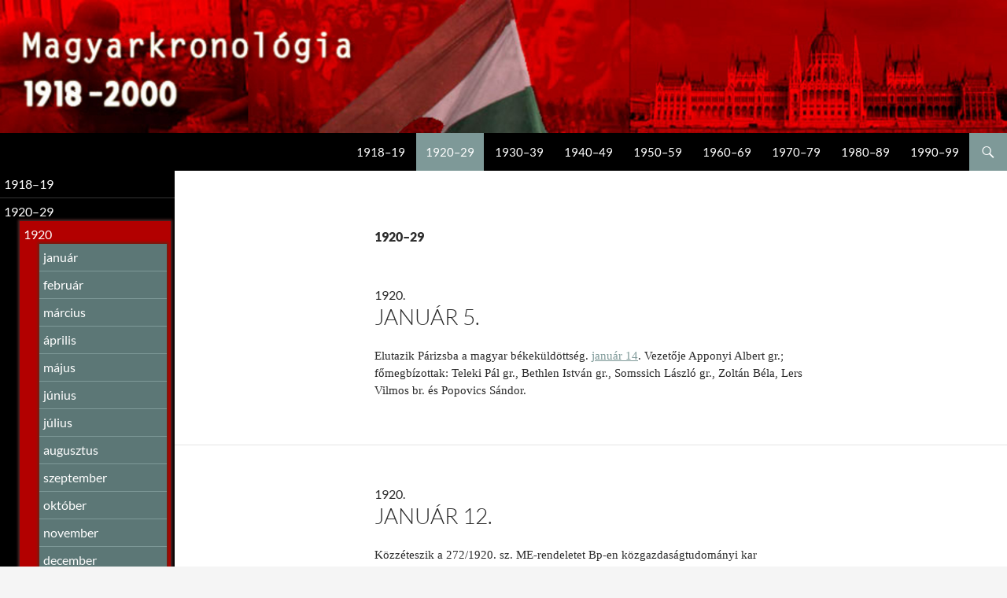

--- FILE ---
content_type: text/html; charset=UTF-8
request_url: https://magyarkronologia.hu/1920-1929
body_size: 16972
content:
<!DOCTYPE html>
<!--[if IE 7]>
<html class="ie ie7" lang="hu">
<![endif]-->
<!--[if IE 8]>
<html class="ie ie8" lang="hu">
<![endif]-->
<!--[if !(IE 7) & !(IE 8)]><!-->
<html lang="hu">
<!--<![endif]-->
<head>
	<meta charset="UTF-8">
	<meta name="viewport" content="width=device-width">
	<title>1920–29 | Magyar kronológia</title>
	<link rel="profile" href="http://gmpg.org/xfn/11">
	<link rel="pingback" href="https://magyarkronologia.hu/xmlrpc.php">
	<!--[if lt IE 9]>
	<script src="https://magyarkronologia.hu/wp-content/themes/twentyfourteen/js/html5.js"></script>
	<![endif]-->
	<meta name='robots' content='max-image-preview:large' />
	<style>img:is([sizes="auto" i], [sizes^="auto," i]) { contain-intrinsic-size: 3000px 1500px }</style>
	<link rel="alternate" type="application/rss+xml" title="Magyar kronológia &raquo; hírcsatorna" href="https://magyarkronologia.hu/feed" />
<link rel="alternate" type="application/rss+xml" title="Magyar kronológia &raquo; hozzászólás hírcsatorna" href="https://magyarkronologia.hu/comments/feed" />
<link rel="alternate" type="application/rss+xml" title="Magyar kronológia &raquo; 1920–29 kategória hírcsatorna" href="https://magyarkronologia.hu/1920-1929/feed" />
<script>
window._wpemojiSettings = {"baseUrl":"https:\/\/s.w.org\/images\/core\/emoji\/16.0.1\/72x72\/","ext":".png","svgUrl":"https:\/\/s.w.org\/images\/core\/emoji\/16.0.1\/svg\/","svgExt":".svg","source":{"concatemoji":"https:\/\/magyarkronologia.hu\/wp-includes\/js\/wp-emoji-release.min.js?ver=6.8.3"}};
/*! This file is auto-generated */
!function(s,n){var o,i,e;function c(e){try{var t={supportTests:e,timestamp:(new Date).valueOf()};sessionStorage.setItem(o,JSON.stringify(t))}catch(e){}}function p(e,t,n){e.clearRect(0,0,e.canvas.width,e.canvas.height),e.fillText(t,0,0);var t=new Uint32Array(e.getImageData(0,0,e.canvas.width,e.canvas.height).data),a=(e.clearRect(0,0,e.canvas.width,e.canvas.height),e.fillText(n,0,0),new Uint32Array(e.getImageData(0,0,e.canvas.width,e.canvas.height).data));return t.every(function(e,t){return e===a[t]})}function u(e,t){e.clearRect(0,0,e.canvas.width,e.canvas.height),e.fillText(t,0,0);for(var n=e.getImageData(16,16,1,1),a=0;a<n.data.length;a++)if(0!==n.data[a])return!1;return!0}function f(e,t,n,a){switch(t){case"flag":return n(e,"\ud83c\udff3\ufe0f\u200d\u26a7\ufe0f","\ud83c\udff3\ufe0f\u200b\u26a7\ufe0f")?!1:!n(e,"\ud83c\udde8\ud83c\uddf6","\ud83c\udde8\u200b\ud83c\uddf6")&&!n(e,"\ud83c\udff4\udb40\udc67\udb40\udc62\udb40\udc65\udb40\udc6e\udb40\udc67\udb40\udc7f","\ud83c\udff4\u200b\udb40\udc67\u200b\udb40\udc62\u200b\udb40\udc65\u200b\udb40\udc6e\u200b\udb40\udc67\u200b\udb40\udc7f");case"emoji":return!a(e,"\ud83e\udedf")}return!1}function g(e,t,n,a){var r="undefined"!=typeof WorkerGlobalScope&&self instanceof WorkerGlobalScope?new OffscreenCanvas(300,150):s.createElement("canvas"),o=r.getContext("2d",{willReadFrequently:!0}),i=(o.textBaseline="top",o.font="600 32px Arial",{});return e.forEach(function(e){i[e]=t(o,e,n,a)}),i}function t(e){var t=s.createElement("script");t.src=e,t.defer=!0,s.head.appendChild(t)}"undefined"!=typeof Promise&&(o="wpEmojiSettingsSupports",i=["flag","emoji"],n.supports={everything:!0,everythingExceptFlag:!0},e=new Promise(function(e){s.addEventListener("DOMContentLoaded",e,{once:!0})}),new Promise(function(t){var n=function(){try{var e=JSON.parse(sessionStorage.getItem(o));if("object"==typeof e&&"number"==typeof e.timestamp&&(new Date).valueOf()<e.timestamp+604800&&"object"==typeof e.supportTests)return e.supportTests}catch(e){}return null}();if(!n){if("undefined"!=typeof Worker&&"undefined"!=typeof OffscreenCanvas&&"undefined"!=typeof URL&&URL.createObjectURL&&"undefined"!=typeof Blob)try{var e="postMessage("+g.toString()+"("+[JSON.stringify(i),f.toString(),p.toString(),u.toString()].join(",")+"));",a=new Blob([e],{type:"text/javascript"}),r=new Worker(URL.createObjectURL(a),{name:"wpTestEmojiSupports"});return void(r.onmessage=function(e){c(n=e.data),r.terminate(),t(n)})}catch(e){}c(n=g(i,f,p,u))}t(n)}).then(function(e){for(var t in e)n.supports[t]=e[t],n.supports.everything=n.supports.everything&&n.supports[t],"flag"!==t&&(n.supports.everythingExceptFlag=n.supports.everythingExceptFlag&&n.supports[t]);n.supports.everythingExceptFlag=n.supports.everythingExceptFlag&&!n.supports.flag,n.DOMReady=!1,n.readyCallback=function(){n.DOMReady=!0}}).then(function(){return e}).then(function(){var e;n.supports.everything||(n.readyCallback(),(e=n.source||{}).concatemoji?t(e.concatemoji):e.wpemoji&&e.twemoji&&(t(e.twemoji),t(e.wpemoji)))}))}((window,document),window._wpemojiSettings);
</script>
<style id='wp-emoji-styles-inline-css'>

	img.wp-smiley, img.emoji {
		display: inline !important;
		border: none !important;
		box-shadow: none !important;
		height: 1em !important;
		width: 1em !important;
		margin: 0 0.07em !important;
		vertical-align: -0.1em !important;
		background: none !important;
		padding: 0 !important;
	}
</style>
<link rel='stylesheet' id='wp-block-library-css' href='https://magyarkronologia.hu/wp-includes/css/dist/block-library/style.min.css?ver=6.8.3' media='all' />
<style id='wp-block-library-theme-inline-css'>
.wp-block-audio :where(figcaption){color:#555;font-size:13px;text-align:center}.is-dark-theme .wp-block-audio :where(figcaption){color:#ffffffa6}.wp-block-audio{margin:0 0 1em}.wp-block-code{border:1px solid #ccc;border-radius:4px;font-family:Menlo,Consolas,monaco,monospace;padding:.8em 1em}.wp-block-embed :where(figcaption){color:#555;font-size:13px;text-align:center}.is-dark-theme .wp-block-embed :where(figcaption){color:#ffffffa6}.wp-block-embed{margin:0 0 1em}.blocks-gallery-caption{color:#555;font-size:13px;text-align:center}.is-dark-theme .blocks-gallery-caption{color:#ffffffa6}:root :where(.wp-block-image figcaption){color:#555;font-size:13px;text-align:center}.is-dark-theme :root :where(.wp-block-image figcaption){color:#ffffffa6}.wp-block-image{margin:0 0 1em}.wp-block-pullquote{border-bottom:4px solid;border-top:4px solid;color:currentColor;margin-bottom:1.75em}.wp-block-pullquote cite,.wp-block-pullquote footer,.wp-block-pullquote__citation{color:currentColor;font-size:.8125em;font-style:normal;text-transform:uppercase}.wp-block-quote{border-left:.25em solid;margin:0 0 1.75em;padding-left:1em}.wp-block-quote cite,.wp-block-quote footer{color:currentColor;font-size:.8125em;font-style:normal;position:relative}.wp-block-quote:where(.has-text-align-right){border-left:none;border-right:.25em solid;padding-left:0;padding-right:1em}.wp-block-quote:where(.has-text-align-center){border:none;padding-left:0}.wp-block-quote.is-large,.wp-block-quote.is-style-large,.wp-block-quote:where(.is-style-plain){border:none}.wp-block-search .wp-block-search__label{font-weight:700}.wp-block-search__button{border:1px solid #ccc;padding:.375em .625em}:where(.wp-block-group.has-background){padding:1.25em 2.375em}.wp-block-separator.has-css-opacity{opacity:.4}.wp-block-separator{border:none;border-bottom:2px solid;margin-left:auto;margin-right:auto}.wp-block-separator.has-alpha-channel-opacity{opacity:1}.wp-block-separator:not(.is-style-wide):not(.is-style-dots){width:100px}.wp-block-separator.has-background:not(.is-style-dots){border-bottom:none;height:1px}.wp-block-separator.has-background:not(.is-style-wide):not(.is-style-dots){height:2px}.wp-block-table{margin:0 0 1em}.wp-block-table td,.wp-block-table th{word-break:normal}.wp-block-table :where(figcaption){color:#555;font-size:13px;text-align:center}.is-dark-theme .wp-block-table :where(figcaption){color:#ffffffa6}.wp-block-video :where(figcaption){color:#555;font-size:13px;text-align:center}.is-dark-theme .wp-block-video :where(figcaption){color:#ffffffa6}.wp-block-video{margin:0 0 1em}:root :where(.wp-block-template-part.has-background){margin-bottom:0;margin-top:0;padding:1.25em 2.375em}
</style>
<style id='classic-theme-styles-inline-css'>
/*! This file is auto-generated */
.wp-block-button__link{color:#fff;background-color:#32373c;border-radius:9999px;box-shadow:none;text-decoration:none;padding:calc(.667em + 2px) calc(1.333em + 2px);font-size:1.125em}.wp-block-file__button{background:#32373c;color:#fff;text-decoration:none}
</style>
<style id='global-styles-inline-css'>
:root{--wp--preset--aspect-ratio--square: 1;--wp--preset--aspect-ratio--4-3: 4/3;--wp--preset--aspect-ratio--3-4: 3/4;--wp--preset--aspect-ratio--3-2: 3/2;--wp--preset--aspect-ratio--2-3: 2/3;--wp--preset--aspect-ratio--16-9: 16/9;--wp--preset--aspect-ratio--9-16: 9/16;--wp--preset--color--black: #000;--wp--preset--color--cyan-bluish-gray: #abb8c3;--wp--preset--color--white: #fff;--wp--preset--color--pale-pink: #f78da7;--wp--preset--color--vivid-red: #cf2e2e;--wp--preset--color--luminous-vivid-orange: #ff6900;--wp--preset--color--luminous-vivid-amber: #fcb900;--wp--preset--color--light-green-cyan: #7bdcb5;--wp--preset--color--vivid-green-cyan: #00d084;--wp--preset--color--pale-cyan-blue: #8ed1fc;--wp--preset--color--vivid-cyan-blue: #0693e3;--wp--preset--color--vivid-purple: #9b51e0;--wp--preset--color--green: #24890d;--wp--preset--color--dark-gray: #2b2b2b;--wp--preset--color--medium-gray: #767676;--wp--preset--color--light-gray: #f5f5f5;--wp--preset--gradient--vivid-cyan-blue-to-vivid-purple: linear-gradient(135deg,rgba(6,147,227,1) 0%,rgb(155,81,224) 100%);--wp--preset--gradient--light-green-cyan-to-vivid-green-cyan: linear-gradient(135deg,rgb(122,220,180) 0%,rgb(0,208,130) 100%);--wp--preset--gradient--luminous-vivid-amber-to-luminous-vivid-orange: linear-gradient(135deg,rgba(252,185,0,1) 0%,rgba(255,105,0,1) 100%);--wp--preset--gradient--luminous-vivid-orange-to-vivid-red: linear-gradient(135deg,rgba(255,105,0,1) 0%,rgb(207,46,46) 100%);--wp--preset--gradient--very-light-gray-to-cyan-bluish-gray: linear-gradient(135deg,rgb(238,238,238) 0%,rgb(169,184,195) 100%);--wp--preset--gradient--cool-to-warm-spectrum: linear-gradient(135deg,rgb(74,234,220) 0%,rgb(151,120,209) 20%,rgb(207,42,186) 40%,rgb(238,44,130) 60%,rgb(251,105,98) 80%,rgb(254,248,76) 100%);--wp--preset--gradient--blush-light-purple: linear-gradient(135deg,rgb(255,206,236) 0%,rgb(152,150,240) 100%);--wp--preset--gradient--blush-bordeaux: linear-gradient(135deg,rgb(254,205,165) 0%,rgb(254,45,45) 50%,rgb(107,0,62) 100%);--wp--preset--gradient--luminous-dusk: linear-gradient(135deg,rgb(255,203,112) 0%,rgb(199,81,192) 50%,rgb(65,88,208) 100%);--wp--preset--gradient--pale-ocean: linear-gradient(135deg,rgb(255,245,203) 0%,rgb(182,227,212) 50%,rgb(51,167,181) 100%);--wp--preset--gradient--electric-grass: linear-gradient(135deg,rgb(202,248,128) 0%,rgb(113,206,126) 100%);--wp--preset--gradient--midnight: linear-gradient(135deg,rgb(2,3,129) 0%,rgb(40,116,252) 100%);--wp--preset--font-size--small: 13px;--wp--preset--font-size--medium: 20px;--wp--preset--font-size--large: 36px;--wp--preset--font-size--x-large: 42px;--wp--preset--spacing--20: 0.44rem;--wp--preset--spacing--30: 0.67rem;--wp--preset--spacing--40: 1rem;--wp--preset--spacing--50: 1.5rem;--wp--preset--spacing--60: 2.25rem;--wp--preset--spacing--70: 3.38rem;--wp--preset--spacing--80: 5.06rem;--wp--preset--shadow--natural: 6px 6px 9px rgba(0, 0, 0, 0.2);--wp--preset--shadow--deep: 12px 12px 50px rgba(0, 0, 0, 0.4);--wp--preset--shadow--sharp: 6px 6px 0px rgba(0, 0, 0, 0.2);--wp--preset--shadow--outlined: 6px 6px 0px -3px rgba(255, 255, 255, 1), 6px 6px rgba(0, 0, 0, 1);--wp--preset--shadow--crisp: 6px 6px 0px rgba(0, 0, 0, 1);}:where(.is-layout-flex){gap: 0.5em;}:where(.is-layout-grid){gap: 0.5em;}body .is-layout-flex{display: flex;}.is-layout-flex{flex-wrap: wrap;align-items: center;}.is-layout-flex > :is(*, div){margin: 0;}body .is-layout-grid{display: grid;}.is-layout-grid > :is(*, div){margin: 0;}:where(.wp-block-columns.is-layout-flex){gap: 2em;}:where(.wp-block-columns.is-layout-grid){gap: 2em;}:where(.wp-block-post-template.is-layout-flex){gap: 1.25em;}:where(.wp-block-post-template.is-layout-grid){gap: 1.25em;}.has-black-color{color: var(--wp--preset--color--black) !important;}.has-cyan-bluish-gray-color{color: var(--wp--preset--color--cyan-bluish-gray) !important;}.has-white-color{color: var(--wp--preset--color--white) !important;}.has-pale-pink-color{color: var(--wp--preset--color--pale-pink) !important;}.has-vivid-red-color{color: var(--wp--preset--color--vivid-red) !important;}.has-luminous-vivid-orange-color{color: var(--wp--preset--color--luminous-vivid-orange) !important;}.has-luminous-vivid-amber-color{color: var(--wp--preset--color--luminous-vivid-amber) !important;}.has-light-green-cyan-color{color: var(--wp--preset--color--light-green-cyan) !important;}.has-vivid-green-cyan-color{color: var(--wp--preset--color--vivid-green-cyan) !important;}.has-pale-cyan-blue-color{color: var(--wp--preset--color--pale-cyan-blue) !important;}.has-vivid-cyan-blue-color{color: var(--wp--preset--color--vivid-cyan-blue) !important;}.has-vivid-purple-color{color: var(--wp--preset--color--vivid-purple) !important;}.has-black-background-color{background-color: var(--wp--preset--color--black) !important;}.has-cyan-bluish-gray-background-color{background-color: var(--wp--preset--color--cyan-bluish-gray) !important;}.has-white-background-color{background-color: var(--wp--preset--color--white) !important;}.has-pale-pink-background-color{background-color: var(--wp--preset--color--pale-pink) !important;}.has-vivid-red-background-color{background-color: var(--wp--preset--color--vivid-red) !important;}.has-luminous-vivid-orange-background-color{background-color: var(--wp--preset--color--luminous-vivid-orange) !important;}.has-luminous-vivid-amber-background-color{background-color: var(--wp--preset--color--luminous-vivid-amber) !important;}.has-light-green-cyan-background-color{background-color: var(--wp--preset--color--light-green-cyan) !important;}.has-vivid-green-cyan-background-color{background-color: var(--wp--preset--color--vivid-green-cyan) !important;}.has-pale-cyan-blue-background-color{background-color: var(--wp--preset--color--pale-cyan-blue) !important;}.has-vivid-cyan-blue-background-color{background-color: var(--wp--preset--color--vivid-cyan-blue) !important;}.has-vivid-purple-background-color{background-color: var(--wp--preset--color--vivid-purple) !important;}.has-black-border-color{border-color: var(--wp--preset--color--black) !important;}.has-cyan-bluish-gray-border-color{border-color: var(--wp--preset--color--cyan-bluish-gray) !important;}.has-white-border-color{border-color: var(--wp--preset--color--white) !important;}.has-pale-pink-border-color{border-color: var(--wp--preset--color--pale-pink) !important;}.has-vivid-red-border-color{border-color: var(--wp--preset--color--vivid-red) !important;}.has-luminous-vivid-orange-border-color{border-color: var(--wp--preset--color--luminous-vivid-orange) !important;}.has-luminous-vivid-amber-border-color{border-color: var(--wp--preset--color--luminous-vivid-amber) !important;}.has-light-green-cyan-border-color{border-color: var(--wp--preset--color--light-green-cyan) !important;}.has-vivid-green-cyan-border-color{border-color: var(--wp--preset--color--vivid-green-cyan) !important;}.has-pale-cyan-blue-border-color{border-color: var(--wp--preset--color--pale-cyan-blue) !important;}.has-vivid-cyan-blue-border-color{border-color: var(--wp--preset--color--vivid-cyan-blue) !important;}.has-vivid-purple-border-color{border-color: var(--wp--preset--color--vivid-purple) !important;}.has-vivid-cyan-blue-to-vivid-purple-gradient-background{background: var(--wp--preset--gradient--vivid-cyan-blue-to-vivid-purple) !important;}.has-light-green-cyan-to-vivid-green-cyan-gradient-background{background: var(--wp--preset--gradient--light-green-cyan-to-vivid-green-cyan) !important;}.has-luminous-vivid-amber-to-luminous-vivid-orange-gradient-background{background: var(--wp--preset--gradient--luminous-vivid-amber-to-luminous-vivid-orange) !important;}.has-luminous-vivid-orange-to-vivid-red-gradient-background{background: var(--wp--preset--gradient--luminous-vivid-orange-to-vivid-red) !important;}.has-very-light-gray-to-cyan-bluish-gray-gradient-background{background: var(--wp--preset--gradient--very-light-gray-to-cyan-bluish-gray) !important;}.has-cool-to-warm-spectrum-gradient-background{background: var(--wp--preset--gradient--cool-to-warm-spectrum) !important;}.has-blush-light-purple-gradient-background{background: var(--wp--preset--gradient--blush-light-purple) !important;}.has-blush-bordeaux-gradient-background{background: var(--wp--preset--gradient--blush-bordeaux) !important;}.has-luminous-dusk-gradient-background{background: var(--wp--preset--gradient--luminous-dusk) !important;}.has-pale-ocean-gradient-background{background: var(--wp--preset--gradient--pale-ocean) !important;}.has-electric-grass-gradient-background{background: var(--wp--preset--gradient--electric-grass) !important;}.has-midnight-gradient-background{background: var(--wp--preset--gradient--midnight) !important;}.has-small-font-size{font-size: var(--wp--preset--font-size--small) !important;}.has-medium-font-size{font-size: var(--wp--preset--font-size--medium) !important;}.has-large-font-size{font-size: var(--wp--preset--font-size--large) !important;}.has-x-large-font-size{font-size: var(--wp--preset--font-size--x-large) !important;}
:where(.wp-block-post-template.is-layout-flex){gap: 1.25em;}:where(.wp-block-post-template.is-layout-grid){gap: 1.25em;}
:where(.wp-block-columns.is-layout-flex){gap: 2em;}:where(.wp-block-columns.is-layout-grid){gap: 2em;}
:root :where(.wp-block-pullquote){font-size: 1.5em;line-height: 1.6;}
</style>
<link rel='stylesheet' id='twentyfourteen-lato-css' href='https://magyarkronologia.hu/wp-content/themes/twentyfourteen/fonts/font-lato.css?ver=20230328' media='all' />
<link rel='stylesheet' id='genericons-css' href='https://magyarkronologia.hu/wp-content/themes/twentyfourteen/genericons/genericons.css?ver=20251101' media='all' />
<link rel='stylesheet' id='twentyfourteen-style-css' href='https://magyarkronologia.hu/wp-content/themes/twentyfourteen-child/style.css?ver=20251202' media='all' />
<link rel='stylesheet' id='twentyfourteen-block-style-css' href='https://magyarkronologia.hu/wp-content/themes/twentyfourteen/css/blocks.css?ver=20250715' media='all' />
<script src="https://magyarkronologia.hu/wp-includes/js/jquery/jquery.min.js?ver=3.7.1" id="jquery-core-js"></script>
<script src="https://magyarkronologia.hu/wp-includes/js/jquery/jquery-migrate.min.js?ver=3.4.1" id="jquery-migrate-js"></script>
<script src="https://magyarkronologia.hu/wp-content/themes/twentyfourteen/js/functions.js?ver=20250729" id="twentyfourteen-script-js" defer data-wp-strategy="defer"></script>
<link rel="https://api.w.org/" href="https://magyarkronologia.hu/wp-json/" /><link rel="alternate" title="JSON" type="application/json" href="https://magyarkronologia.hu/wp-json/wp/v2/categories/3" /><link rel="EditURI" type="application/rsd+xml" title="RSD" href="https://magyarkronologia.hu/xmlrpc.php?rsd" />
<link rel="icon" href="https://magyarkronologia.hu/wp-content/uploads/2020/05/ikon-150x150.png" sizes="32x32" />
<link rel="icon" href="https://magyarkronologia.hu/wp-content/uploads/2020/05/ikon.png" sizes="192x192" />
<link rel="apple-touch-icon" href="https://magyarkronologia.hu/wp-content/uploads/2020/05/ikon.png" />
<meta name="msapplication-TileImage" content="https://magyarkronologia.hu/wp-content/uploads/2020/05/ikon.png" />
</head>

<body class="archive category category-1920-1929 category-3 wp-embed-responsive wp-theme-twentyfourteen wp-child-theme-twentyfourteen-child header-image list-view full-width footer-widgets">
<div id="page" class="hfeed site">
		<div id="site-header">
		<a href="https://magyarkronologia.hu/" rel="home">
			<img src="https://magyarkronologia.hu/wp-content/uploads/2016/10/cropped-header2.jpg" alt="Magyar kronológia">
		</a>
	</div>
	
	<header id="masthead" class="site-header" role="banner">
		<div class="header-main">
			<h1 class="site-title"><a href="https://magyarkronologia.hu/" rel="home">Magyar kronológia</a></h1>

			<div class="search-toggle">
				<a href="#search-container" class="screen-reader-text" aria-expanded="false" aria-controls="search-container">Keresés</a>
			</div>

			<nav id="primary-navigation" class="site-navigation primary-navigation" role="navigation">
				<button class="menu-toggle">Elsődleges menü</button>
				<a class="screen-reader-text skip-link" href="#content">Kilépés a tartalomba</a>
				<div class="menu-main-menu-container"><ul id="primary-menu" class="nav-menu"><li id="menu-item-40879" class="menu-item menu-item-type-taxonomy menu-item-object-category menu-item-40879"><a href="https://magyarkronologia.hu/1918-1919">1918–19</a></li>
<li id="menu-item-40880" class="menu-item menu-item-type-taxonomy menu-item-object-category current-menu-item menu-item-40880"><a href="https://magyarkronologia.hu/1920-1929" aria-current="page">1920–29</a></li>
<li id="menu-item-40881" class="menu-item menu-item-type-taxonomy menu-item-object-category menu-item-40881"><a href="https://magyarkronologia.hu/1930-1939">1930–39</a></li>
<li id="menu-item-40882" class="menu-item menu-item-type-taxonomy menu-item-object-category menu-item-40882"><a href="https://magyarkronologia.hu/1940-1949">1940–49</a></li>
<li id="menu-item-40883" class="menu-item menu-item-type-taxonomy menu-item-object-category menu-item-40883"><a href="https://magyarkronologia.hu/1950-1959">1950–59</a></li>
<li id="menu-item-40884" class="menu-item menu-item-type-taxonomy menu-item-object-category menu-item-40884"><a href="https://magyarkronologia.hu/1960-1969">1960–69</a></li>
<li id="menu-item-40876" class="menu-item menu-item-type-taxonomy menu-item-object-category menu-item-40876"><a href="https://magyarkronologia.hu/1970-1979">1970–79</a></li>
<li id="menu-item-40877" class="menu-item menu-item-type-taxonomy menu-item-object-category menu-item-40877"><a href="https://magyarkronologia.hu/1980-1989">1980–89</a></li>
<li id="menu-item-40878" class="menu-item menu-item-type-taxonomy menu-item-object-category menu-item-40878"><a href="https://magyarkronologia.hu/1990-1999">1990–99</a></li>
</ul></div>			</nav>
		</div>

		<div id="search-container" class="search-box-wrapper hide">
			<div class="search-box">
				<form role="search" method="get" class="search-form" action="https://magyarkronologia.hu/">
				<label>
					<span class="screen-reader-text">Keresés:</span>
					<input type="search" class="search-field" placeholder="Keresés&hellip;" value="" name="s" />
				</label>
				<input type="submit" class="search-submit" value="Keresés" />
			</form>			</div>
		</div>
	</header><!-- #masthead -->

	<div id="main" class="site-main">

	<section id="primary" class="content-area">
		<div id="content" class="site-content" role="main">

			
			<header class="archive-header">
				<h1 class="archive-title">1920–29</h1>

							</header><!-- .archive-header -->

			
<article id="post-30981" class="post-30981 post type-post status-publish format-standard hentry category-14 category-1920-1929 category-345278">
	
	<header class="entry-header">
				<div class="entry-meta">
			<span class="cat-links"><a href="https://magyarkronologia.hu/1920" rel="category tag">1920</a>, <a href="https://magyarkronologia.hu/1920-1929" rel="category tag">1920–29</a>, <a href="https://magyarkronologia.hu/1920/01" rel="category tag">január</a></span>
		</div>
		1920.<h1 class="entry-title"><a href="https://magyarkronologia.hu/1920/01/05-30981" rel="bookmark">január 5.</a></h1>
		<div class="entry-meta">
			<span class="entry-date"><a href="https://magyarkronologia.hu/1920/01/05-30981" rel="bookmark"><time class="entry-date" datetime="1920-01-05T00:00:00+00:00">1920. 01. 05</time></a></span> <span class="byline"><span class="author vcard"><a class="url fn n" href="https://magyarkronologia.hu/author/magyarkronologia" rel="author">magyarkronologia</a></span></span>			<span class="comments-link"><a href="https://magyarkronologia.hu/1920/01/05-30981#respond">Hozzászólás most!</a></span>
					</div><!-- .entry-meta -->
	</header><!-- .entry-header -->

		<div class="entry-content">
		<p class="MsoNormal">Elutazik Párizsba a magyar békeküldöttség. <a href="/1920/01/14/">január 14</a>.</strong><span><strong> </strong>Vezetője Apponyi Al­bert gr.; főmegbízottak: Teleki Pál gr., Bethlen István gr., Somssich László gr., Zoltán Béla, Lers Vilmos br. és Popovics Sándor.</span></p>
	</div><!-- .entry-content -->
	  <div class="comments-area2"><ol class="comment-list"></ol></div>  
  
	</article><!-- #post-## -->

<article id="post-30988" class="post-30988 post type-post status-publish format-standard hentry category-14 category-1920-1929 category-345278">
	
	<header class="entry-header">
				<div class="entry-meta">
			<span class="cat-links"><a href="https://magyarkronologia.hu/1920" rel="category tag">1920</a>, <a href="https://magyarkronologia.hu/1920-1929" rel="category tag">1920–29</a>, <a href="https://magyarkronologia.hu/1920/01" rel="category tag">január</a></span>
		</div>
		1920.<h1 class="entry-title"><a href="https://magyarkronologia.hu/1920/01/12-30988" rel="bookmark">január 12.</a></h1>
		<div class="entry-meta">
			<span class="entry-date"><a href="https://magyarkronologia.hu/1920/01/12-30988" rel="bookmark"><time class="entry-date" datetime="1920-01-12T00:00:00+00:00">1920. 01. 12</time></a></span> <span class="byline"><span class="author vcard"><a class="url fn n" href="https://magyarkronologia.hu/author/magyarkronologia" rel="author">magyarkronologia</a></span></span>			<span class="comments-link"><a href="https://magyarkronologia.hu/1920/01/12-30988#respond">Hozzászólás most!</a></span>
					</div><!-- .entry-meta -->
	</header><!-- .entry-header -->

		<div class="entry-content">
		<p class="MsoNormal">Közzéteszik a 272/1920. sz. ME-rendeletet Bp-en közgazdaságtudományi kar szervezésé­ről. <a href="/1920/10/14/">október 14.</a> </strong></p>
	</div><!-- .entry-content -->
	  <div class="comments-area2"><ol class="comment-list"></ol></div>  
  
	</article><!-- #post-## -->

<article id="post-30990" class="post-30990 post type-post status-publish format-standard hentry category-14 category-1920-1929 category-345278">
	
	<header class="entry-header">
				<div class="entry-meta">
			<span class="cat-links"><a href="https://magyarkronologia.hu/1920" rel="category tag">1920</a>, <a href="https://magyarkronologia.hu/1920-1929" rel="category tag">1920–29</a>, <a href="https://magyarkronologia.hu/1920/01" rel="category tag">január</a></span>
		</div>
		1920.<h1 class="entry-title"><a href="https://magyarkronologia.hu/1920/01/14-30990" rel="bookmark">január 14.</a></h1>
		<div class="entry-meta">
			<span class="entry-date"><a href="https://magyarkronologia.hu/1920/01/14-30990" rel="bookmark"><time class="entry-date" datetime="1920-01-14T00:00:00+00:00">1920. 01. 14</time></a></span> <span class="byline"><span class="author vcard"><a class="url fn n" href="https://magyarkronologia.hu/author/magyarkronologia" rel="author">magyarkronologia</a></span></span>			<span class="comments-link"><a href="https://magyarkronologia.hu/1920/01/14-30990#respond">Hozzászólás most!</a></span>
					</div><!-- .entry-meta -->
	</header><!-- .entry-header -->

		<div class="entry-content">
		<p class="MsoNormal">A magyar békeküldöttség átadja megbízólevelét a béke­konferencia Legfelsőbb Tanácsa elnö­kének. <a href="/1920/01/15/">január 15.</a> </strong>A küldöttség nyolc jegyzéket nyújt át, igen terjedelmes mellékletekkel, egyrészt a háborús felelősség vádjának elhárítására, másrészt a történelmi Mo területi épségének védelme ügyében.</p>
	</div><!-- .entry-content -->
	  <div class="comments-area2"><ol class="comment-list"></ol></div>  
  
	</article><!-- #post-## -->

<article id="post-30991" class="post-30991 post type-post status-publish format-standard hentry category-14 category-1920-1929 category-345278">
	
	<header class="entry-header">
				<div class="entry-meta">
			<span class="cat-links"><a href="https://magyarkronologia.hu/1920" rel="category tag">1920</a>, <a href="https://magyarkronologia.hu/1920-1929" rel="category tag">1920–29</a>, <a href="https://magyarkronologia.hu/1920/01" rel="category tag">január</a></span>
		</div>
		1920.<h1 class="entry-title"><a href="https://magyarkronologia.hu/1920/01/15-30991" rel="bookmark">január 15.</a></h1>
		<div class="entry-meta">
			<span class="entry-date"><a href="https://magyarkronologia.hu/1920/01/15-30991" rel="bookmark"><time class="entry-date" datetime="1920-01-15T00:00:00+00:00">1920. 01. 15</time></a></span> <span class="byline"><span class="author vcard"><a class="url fn n" href="https://magyarkronologia.hu/author/magyarkronologia" rel="author">magyarkronologia</a></span></span>			<span class="comments-link"><a href="https://magyarkronologia.hu/1920/01/15-30991#respond">Hozzászólás most!</a></span>
					</div><!-- .entry-meta -->
	</header><!-- .entry-header -->

		<div class="entry-content">
		<p><span>A békekonferencia Legfelsőbb Tanáca Georges Clemenceau elnökletével fogadja a magyar küldöttséget, s közli a Mo-gal kötendő béke feltételeit. <a href="/1920/01/16/">január 16.</a> </strong> </span></p>
<p><span>Az MSZDP választmánya visszahívja a kormányban levő tagjait, Peyer Károly minisztert és Miákits Fe­renc államtitkárt; egyszersmind bejelen­tik, hogy a párt nem indul a január 25-ére kitűzött nemzetgyűlési választásokon. </span></p>
	</div><!-- .entry-content -->
	  <div class="comments-area2"><ol class="comment-list"></ol></div>  
  
	</article><!-- #post-## -->

<article id="post-30992" class="post-30992 post type-post status-publish format-standard hentry category-14 category-1920-1929 category-345278">
	
	<header class="entry-header">
				<div class="entry-meta">
			<span class="cat-links"><a href="https://magyarkronologia.hu/1920" rel="category tag">1920</a>, <a href="https://magyarkronologia.hu/1920-1929" rel="category tag">1920–29</a>, <a href="https://magyarkronologia.hu/1920/01" rel="category tag">január</a></span>
		</div>
		1920.<h1 class="entry-title"><a href="https://magyarkronologia.hu/1920/01/16-30992" rel="bookmark">január 16.</a></h1>
		<div class="entry-meta">
			<span class="entry-date"><a href="https://magyarkronologia.hu/1920/01/16-30992" rel="bookmark"><time class="entry-date" datetime="1920-01-16T00:00:00+00:00">1920. 01. 16</time></a></span> <span class="byline"><span class="author vcard"><a class="url fn n" href="https://magyarkronologia.hu/author/magyarkronologia" rel="author">magyarkronologia</a></span></span>			<span class="comments-link"><a href="https://magyarkronologia.hu/1920/01/16-30992#respond">Hozzászólás most!</a></span>
					</div><!-- .entry-meta -->
	</header><!-- .entry-header -->

		<div class="entry-content">
		<p><span>Apponyi Albert gr., a magyar békeküldöttség vezetője (<a href="/1920/01/20/">január 20.</a>)</strong>, a párizsi béke­konferencia Legfelsőbb Tanácsának ülésén a területi kérdések eldöntéséhez népszavazás elrendelését kéri. <a href="/1920/02/06/">február 6.</a> </strong></span></p>
	</div><!-- .entry-content -->
	  <div class="comments-area2"><ol class="comment-list"></ol></div>  
  
	</article><!-- #post-## -->

<article id="post-30996" class="post-30996 post type-post status-publish format-standard hentry category-14 category-1920-1929 category-345278">
	
	<header class="entry-header">
				<div class="entry-meta">
			<span class="cat-links"><a href="https://magyarkronologia.hu/1920" rel="category tag">1920</a>, <a href="https://magyarkronologia.hu/1920-1929" rel="category tag">1920–29</a>, <a href="https://magyarkronologia.hu/1920/01" rel="category tag">január</a></span>
		</div>
		1920.<h1 class="entry-title"><a href="https://magyarkronologia.hu/1920/01/20-30996" rel="bookmark">január 20.</a></h1>
		<div class="entry-meta">
			<span class="entry-date"><a href="https://magyarkronologia.hu/1920/01/20-30996" rel="bookmark"><time class="entry-date" datetime="1920-01-20T00:00:00+00:00">1920. 01. 20</time></a></span> <span class="byline"><span class="author vcard"><a class="url fn n" href="https://magyarkronologia.hu/author/magyarkronologia" rel="author">magyarkronologia</a></span></span>			<span class="comments-link"><a href="https://magyarkronologia.hu/1920/01/20-30996#respond">Hozzászólás most!</a></span>
					</div><!-- .entry-meta -->
	</header><!-- .entry-header -->

		<div class="entry-content">
		<p class="MsoNormal">A békeküldöttség visszatér Bp-re. — A kormánynak 15 nap áll rendelkezésére a békefeltételekkel kapcsolatos észrevéte­lek kidolgozására. <a href="/1920/01/21/">január 21.</a> </strong></span></p>
	</div><!-- .entry-content -->
	  <div class="comments-area2"><ol class="comment-list"></ol></div>  
  
	</article><!-- #post-## -->

<article id="post-30997" class="post-30997 post type-post status-publish format-standard hentry category-14 category-1920-1929 category-345278">
	
	<header class="entry-header">
				<div class="entry-meta">
			<span class="cat-links"><a href="https://magyarkronologia.hu/1920" rel="category tag">1920</a>, <a href="https://magyarkronologia.hu/1920-1929" rel="category tag">1920–29</a>, <a href="https://magyarkronologia.hu/1920/01" rel="category tag">január</a></span>
		</div>
		1920.<h1 class="entry-title"><a href="https://magyarkronologia.hu/1920/01/21-30997" rel="bookmark">január 21.</a></h1>
		<div class="entry-meta">
			<span class="entry-date"><a href="https://magyarkronologia.hu/1920/01/21-30997" rel="bookmark"><time class="entry-date" datetime="1920-01-21T00:00:00+00:00">1920. 01. 21</time></a></span> <span class="byline"><span class="author vcard"><a class="url fn n" href="https://magyarkronologia.hu/author/magyarkronologia" rel="author">magyarkronologia</a></span></span>			<span class="comments-link"><a href="https://magyarkronologia.hu/1920/01/21-30997#respond">Hozzászólás most!</a></span>
					</div><!-- .entry-meta -->
	</header><!-- .entry-header -->

		<div class="entry-content">
		<p><span>Huszár Károly miniszterelnök és Horthy Miklós fővezér részvé­telével ülést tart a </span><span>békeküldöttség</span><span>. A békefeltételeket elfogadhatat­lannak nyilvánítják, s az észrevételek kidolgozásához a 15 napos határidő meghosszabbítását kérik. <a href="/1920/02/05/">február 5.</a> </strong> </span></p>
	</div><!-- .entry-content -->
	  <div class="comments-area2"><ol class="comment-list"></ol></div>  
  
	</article><!-- #post-## -->

<article id="post-31001" class="post-31001 post type-post status-publish format-standard hentry category-14 category-1920-1929 category-345278">
	
	<header class="entry-header">
				<div class="entry-meta">
			<span class="cat-links"><a href="https://magyarkronologia.hu/1920" rel="category tag">1920</a>, <a href="https://magyarkronologia.hu/1920-1929" rel="category tag">1920–29</a>, <a href="https://magyarkronologia.hu/1920/01" rel="category tag">január</a></span>
		</div>
		1920.<h1 class="entry-title"><a href="https://magyarkronologia.hu/1920/01/25-31001" rel="bookmark">január 25.</a></h1>
		<div class="entry-meta">
			<span class="entry-date"><a href="https://magyarkronologia.hu/1920/01/25-31001" rel="bookmark"><time class="entry-date" datetime="1920-01-25T00:00:00+00:00">1920. 01. 25</time></a></span> <span class="byline"><span class="author vcard"><a class="url fn n" href="https://magyarkronologia.hu/author/magyarkronologia" rel="author">magyarkronologia</a></span></span>			<span class="comments-link"><a href="https://magyarkronologia.hu/1920/01/25-31001#respond">Hozzászólás most!</a></span>
					</div><!-- .entry-meta -->
	</header><!-- .entry-header -->

		<div class="entry-content">
		<p><span>Megkezdődnek a nemzetgyűlési választá­sok. <a href="/1920/01/26/">január 26.</a> </strong></span></p>
	</div><!-- .entry-content -->
	  <div class="comments-area2"><ol class="comment-list"></ol></div>  
  
	</article><!-- #post-## -->

<article id="post-31002" class="post-31002 post type-post status-publish format-standard hentry category-14 category-1920-1929 category-345278">
	
	<header class="entry-header">
				<div class="entry-meta">
			<span class="cat-links"><a href="https://magyarkronologia.hu/1920" rel="category tag">1920</a>, <a href="https://magyarkronologia.hu/1920-1929" rel="category tag">1920–29</a>, <a href="https://magyarkronologia.hu/1920/01" rel="category tag">január</a></span>
		</div>
		1920.<h1 class="entry-title"><a href="https://magyarkronologia.hu/1920/01/26-31002" rel="bookmark">január 26.</a></h1>
		<div class="entry-meta">
			<span class="entry-date"><a href="https://magyarkronologia.hu/1920/01/26-31002" rel="bookmark"><time class="entry-date" datetime="1920-01-26T00:00:00+00:00">1920. 01. 26</time></a></span> <span class="byline"><span class="author vcard"><a class="url fn n" href="https://magyarkronologia.hu/author/magyarkronologia" rel="author">magyarkronologia</a></span></span>			<span class="comments-link"><a href="https://magyarkronologia.hu/1920/01/26-31002#respond">Hozzászólás most!</a></span>
					</div><!-- .entry-meta -->
	</header><!-- .entry-header -->

		<div class="entry-content">
		<p>Befejeződnek a ngy-i választások. <a href="/1920/02/16/">február 16.</a> </strong>A részvételi arány 80,8%. A mandátumok megoszlása: Országos Kisgazda és Földműves Párt 77; Keresztény Nemzeti Egyesülés Párt­ja 76; Keresztényszocialista Gazdasági Párt 1; Nemzeti Demokrata Polgári Párt 6; pártonkívüli 3.</p>
	</div><!-- .entry-content -->
	  <div class="comments-area2"><ol class="comment-list"></ol></div>  
  
	</article><!-- #post-## -->

<article id="post-31012" class="post-31012 post type-post status-publish format-standard hentry category-14 category-1920-1929 category-345279">
	
	<header class="entry-header">
				<div class="entry-meta">
			<span class="cat-links"><a href="https://magyarkronologia.hu/1920" rel="category tag">1920</a>, <a href="https://magyarkronologia.hu/1920-1929" rel="category tag">1920–29</a>, <a href="https://magyarkronologia.hu/1920/02" rel="category tag">február</a></span>
		</div>
		1920.<h1 class="entry-title"><a href="https://magyarkronologia.hu/1920/02/05-31012" rel="bookmark">Február 5.</a></h1>
		<div class="entry-meta">
			<span class="entry-date"><a href="https://magyarkronologia.hu/1920/02/05-31012" rel="bookmark"><time class="entry-date" datetime="1920-02-05T00:00:00+00:00">1920. 02. 05</time></a></span> <span class="byline"><span class="author vcard"><a class="url fn n" href="https://magyarkronologia.hu/author/magyarkronologia" rel="author">magyarkronologia</a></span></span>			<span class="comments-link"><a href="https://magyarkronologia.hu/1920/02/05-31012#respond">Hozzászólás most!</a></span>
					</div><!-- .entry-meta -->
	</header><!-- .entry-header -->

		<div class="entry-content">
		<p>A kormány kézhez kapja Anglia és Franciaország külön-külön jegyzékét. <a href="/1920/02/06/">február 6.</a> </strong>A két antant-hatalom állást foglal a Habsburg-ház bár­melyik tagjának magyar államfővé választása ellen.</p>
	</div><!-- .entry-content -->
	  <div class="comments-area2"><ol class="comment-list"></ol></div>  
  
	</article><!-- #post-## -->
	<nav class="navigation paging-navigation" role="navigation">
		<h1 class="screen-reader-text">Bejegyzések navigációja</h1>
		<div class="pagination loop-pagination">
			<span aria-current="page" class="page-numbers current">1</span>
<a class="page-numbers" href="https://magyarkronologia.hu/1920-1929/page/2">2</a>
<span class="page-numbers dots">&hellip;</span>
<a class="page-numbers" href="https://magyarkronologia.hu/1920-1929/page/35">35</a>
<a class="next page-numbers" href="https://magyarkronologia.hu/1920-1929/page/2">Következő &rarr;</a>		</div><!-- .pagination -->
	</nav><!-- .navigation -->
			</div><!-- #content -->
	</section><!-- #primary -->

<div id="secondary">
		<h2 class="site-description">1918–2000</h2>
	
	
		<div id="primary-sidebar" class="primary-sidebar widget-area" role="complementary">
					<li class="cat-item cat-item-2"><a href="https://magyarkronologia.hu/1918-1919">1918–19</a>
<ul class='children'>
	<li class="cat-item cat-item-12"><a href="https://magyarkronologia.hu/1918">1918</a>
	<ul class='children'>
	<li class="cat-item cat-item-345263"><a href="https://magyarkronologia.hu/1918/10">október</a>
</li>
	<li class="cat-item cat-item-345264"><a href="https://magyarkronologia.hu/1918/11">november</a>
</li>
	<li class="cat-item cat-item-345265"><a href="https://magyarkronologia.hu/1918/12">december</a>
</li>
	</ul>
</li>
	<li class="cat-item cat-item-13"><a href="https://magyarkronologia.hu/1919">1919</a>
	<ul class='children'>
	<li class="cat-item cat-item-345266"><a href="https://magyarkronologia.hu/1919/01">január</a>
</li>
	<li class="cat-item cat-item-345267"><a href="https://magyarkronologia.hu/1919/02">február</a>
</li>
	<li class="cat-item cat-item-345268"><a href="https://magyarkronologia.hu/1919/03">március</a>
</li>
	<li class="cat-item cat-item-345269"><a href="https://magyarkronologia.hu/1919/04">április</a>
</li>
	<li class="cat-item cat-item-345270"><a href="https://magyarkronologia.hu/1919/05">május</a>
</li>
	<li class="cat-item cat-item-345271"><a href="https://magyarkronologia.hu/1919/06">június</a>
</li>
	<li class="cat-item cat-item-345272"><a href="https://magyarkronologia.hu/1919/07">július</a>
</li>
	<li class="cat-item cat-item-345273"><a href="https://magyarkronologia.hu/1919/08">augusztus</a>
</li>
	<li class="cat-item cat-item-345274"><a href="https://magyarkronologia.hu/1919/09">szeptember</a>
</li>
	<li class="cat-item cat-item-345275"><a href="https://magyarkronologia.hu/1919/10">október</a>
</li>
	<li class="cat-item cat-item-345276"><a href="https://magyarkronologia.hu/1919/11">november</a>
</li>
	<li class="cat-item cat-item-345277"><a href="https://magyarkronologia.hu/1919/12">december</a>
</li>
	</ul>
</li>
</ul>
</li>
	<li class="cat-item cat-item-3 current-cat"><a aria-current="page" href="https://magyarkronologia.hu/1920-1929">1920–29</a>
<ul class='children'>
	<li class="cat-item cat-item-14"><a href="https://magyarkronologia.hu/1920">1920</a>
	<ul class='children'>
	<li class="cat-item cat-item-345278"><a href="https://magyarkronologia.hu/1920/01">január</a>
</li>
	<li class="cat-item cat-item-345279"><a href="https://magyarkronologia.hu/1920/02">február</a>
</li>
	<li class="cat-item cat-item-345280"><a href="https://magyarkronologia.hu/1920/03">március</a>
</li>
	<li class="cat-item cat-item-345281"><a href="https://magyarkronologia.hu/1920/04">április</a>
</li>
	<li class="cat-item cat-item-345282"><a href="https://magyarkronologia.hu/1920/05">május</a>
</li>
	<li class="cat-item cat-item-345283"><a href="https://magyarkronologia.hu/1920/06">június</a>
</li>
	<li class="cat-item cat-item-345284"><a href="https://magyarkronologia.hu/1920/07">július</a>
</li>
	<li class="cat-item cat-item-345285"><a href="https://magyarkronologia.hu/1920/08">augusztus</a>
</li>
	<li class="cat-item cat-item-345286"><a href="https://magyarkronologia.hu/1920/09">szeptember</a>
</li>
	<li class="cat-item cat-item-345287"><a href="https://magyarkronologia.hu/1920/10">október</a>
</li>
	<li class="cat-item cat-item-345288"><a href="https://magyarkronologia.hu/1920/11">november</a>
</li>
	<li class="cat-item cat-item-345289"><a href="https://magyarkronologia.hu/1920/12">december</a>
</li>
	</ul>
</li>
	<li class="cat-item cat-item-15"><a href="https://magyarkronologia.hu/1921">1921</a>
	<ul class='children'>
	<li class="cat-item cat-item-345290"><a href="https://magyarkronologia.hu/1921/01">január</a>
</li>
	<li class="cat-item cat-item-345291"><a href="https://magyarkronologia.hu/1921/02">február</a>
</li>
	<li class="cat-item cat-item-345292"><a href="https://magyarkronologia.hu/1921/03">március</a>
</li>
	<li class="cat-item cat-item-345293"><a href="https://magyarkronologia.hu/1921/04">április</a>
</li>
	<li class="cat-item cat-item-345294"><a href="https://magyarkronologia.hu/1921/05">május</a>
</li>
	<li class="cat-item cat-item-345295"><a href="https://magyarkronologia.hu/1921/06">június</a>
</li>
	<li class="cat-item cat-item-345296"><a href="https://magyarkronologia.hu/1921/07">július</a>
</li>
	<li class="cat-item cat-item-345297"><a href="https://magyarkronologia.hu/1921/08">augusztus</a>
</li>
	<li class="cat-item cat-item-345298"><a href="https://magyarkronologia.hu/1921/09">szeptember</a>
</li>
	<li class="cat-item cat-item-345299"><a href="https://magyarkronologia.hu/1921/10">október</a>
</li>
	<li class="cat-item cat-item-345300"><a href="https://magyarkronologia.hu/1921/11">november</a>
</li>
	<li class="cat-item cat-item-345301"><a href="https://magyarkronologia.hu/1921/12">december</a>
</li>
	</ul>
</li>
	<li class="cat-item cat-item-16"><a href="https://magyarkronologia.hu/1922">1922</a>
	<ul class='children'>
	<li class="cat-item cat-item-345302"><a href="https://magyarkronologia.hu/1922/01">január</a>
</li>
	<li class="cat-item cat-item-345303"><a href="https://magyarkronologia.hu/1922/02">február</a>
</li>
	<li class="cat-item cat-item-345304"><a href="https://magyarkronologia.hu/1922/03">március</a>
</li>
	<li class="cat-item cat-item-345305"><a href="https://magyarkronologia.hu/1922/04">április</a>
</li>
	<li class="cat-item cat-item-345306"><a href="https://magyarkronologia.hu/1922/05">május</a>
</li>
	<li class="cat-item cat-item-345307"><a href="https://magyarkronologia.hu/1922/06">június</a>
</li>
	<li class="cat-item cat-item-345308"><a href="https://magyarkronologia.hu/1922/07">július</a>
</li>
	<li class="cat-item cat-item-345309"><a href="https://magyarkronologia.hu/1922/08">augusztus</a>
</li>
	<li class="cat-item cat-item-345310"><a href="https://magyarkronologia.hu/1922/09">szeptember</a>
</li>
	<li class="cat-item cat-item-345311"><a href="https://magyarkronologia.hu/1922/10">október</a>
</li>
	<li class="cat-item cat-item-345312"><a href="https://magyarkronologia.hu/1922/11">november</a>
</li>
	<li class="cat-item cat-item-345313"><a href="https://magyarkronologia.hu/1922/12">december</a>
</li>
	</ul>
</li>
	<li class="cat-item cat-item-17"><a href="https://magyarkronologia.hu/1923">1923</a>
	<ul class='children'>
	<li class="cat-item cat-item-345314"><a href="https://magyarkronologia.hu/1923/01">január</a>
</li>
	<li class="cat-item cat-item-345315"><a href="https://magyarkronologia.hu/1923/02">február</a>
</li>
	<li class="cat-item cat-item-345316"><a href="https://magyarkronologia.hu/1923/03">március</a>
</li>
	<li class="cat-item cat-item-345317"><a href="https://magyarkronologia.hu/1923/04">április</a>
</li>
	<li class="cat-item cat-item-345318"><a href="https://magyarkronologia.hu/1923/05">május</a>
</li>
	<li class="cat-item cat-item-345319"><a href="https://magyarkronologia.hu/1923/06">június</a>
</li>
	<li class="cat-item cat-item-345320"><a href="https://magyarkronologia.hu/1923/07">július</a>
</li>
	<li class="cat-item cat-item-345321"><a href="https://magyarkronologia.hu/1923/08">augusztus</a>
</li>
	<li class="cat-item cat-item-345322"><a href="https://magyarkronologia.hu/1923/09">szeptember</a>
</li>
	<li class="cat-item cat-item-345323"><a href="https://magyarkronologia.hu/1923/10">október</a>
</li>
	<li class="cat-item cat-item-345324"><a href="https://magyarkronologia.hu/1923/11">november</a>
</li>
	<li class="cat-item cat-item-345325"><a href="https://magyarkronologia.hu/1923/12">december</a>
</li>
	</ul>
</li>
	<li class="cat-item cat-item-18"><a href="https://magyarkronologia.hu/1924">1924</a>
	<ul class='children'>
	<li class="cat-item cat-item-345326"><a href="https://magyarkronologia.hu/1924/01">január</a>
</li>
	<li class="cat-item cat-item-345327"><a href="https://magyarkronologia.hu/1924/02">február</a>
</li>
	<li class="cat-item cat-item-345328"><a href="https://magyarkronologia.hu/1924/03">március</a>
</li>
	<li class="cat-item cat-item-345329"><a href="https://magyarkronologia.hu/1924/04">április</a>
</li>
	<li class="cat-item cat-item-345330"><a href="https://magyarkronologia.hu/1924/05">május</a>
</li>
	<li class="cat-item cat-item-345331"><a href="https://magyarkronologia.hu/1924/06">június</a>
</li>
	<li class="cat-item cat-item-345332"><a href="https://magyarkronologia.hu/1924/07">július</a>
</li>
	<li class="cat-item cat-item-345333"><a href="https://magyarkronologia.hu/1924/08">augusztus</a>
</li>
	<li class="cat-item cat-item-345334"><a href="https://magyarkronologia.hu/1924/09">szeptember</a>
</li>
	<li class="cat-item cat-item-345335"><a href="https://magyarkronologia.hu/1924/10">október</a>
</li>
	<li class="cat-item cat-item-345336"><a href="https://magyarkronologia.hu/1924/11">november</a>
</li>
	<li class="cat-item cat-item-345337"><a href="https://magyarkronologia.hu/1924/12">december</a>
</li>
	</ul>
</li>
	<li class="cat-item cat-item-19"><a href="https://magyarkronologia.hu/1925">1925</a>
	<ul class='children'>
	<li class="cat-item cat-item-345338"><a href="https://magyarkronologia.hu/1925/01">január</a>
</li>
	<li class="cat-item cat-item-345339"><a href="https://magyarkronologia.hu/1925/02">február</a>
</li>
	<li class="cat-item cat-item-345340"><a href="https://magyarkronologia.hu/1925/03">március</a>
</li>
	<li class="cat-item cat-item-345341"><a href="https://magyarkronologia.hu/1925/04">április</a>
</li>
	<li class="cat-item cat-item-345342"><a href="https://magyarkronologia.hu/1925/05">május</a>
</li>
	<li class="cat-item cat-item-345343"><a href="https://magyarkronologia.hu/1925/06">június</a>
</li>
	<li class="cat-item cat-item-345344"><a href="https://magyarkronologia.hu/1925/07">július</a>
</li>
	<li class="cat-item cat-item-345345"><a href="https://magyarkronologia.hu/1925/08">augusztus</a>
</li>
	<li class="cat-item cat-item-345346"><a href="https://magyarkronologia.hu/1925/09">szeptember</a>
</li>
	<li class="cat-item cat-item-345347"><a href="https://magyarkronologia.hu/1925/10">október</a>
</li>
	<li class="cat-item cat-item-345348"><a href="https://magyarkronologia.hu/1925/11">november</a>
</li>
	<li class="cat-item cat-item-345349"><a href="https://magyarkronologia.hu/1925/12">december</a>
</li>
	</ul>
</li>
	<li class="cat-item cat-item-20"><a href="https://magyarkronologia.hu/1926">1926</a>
	<ul class='children'>
	<li class="cat-item cat-item-345350"><a href="https://magyarkronologia.hu/1926/01">január</a>
</li>
	<li class="cat-item cat-item-345351"><a href="https://magyarkronologia.hu/1926/02">február</a>
</li>
	<li class="cat-item cat-item-345352"><a href="https://magyarkronologia.hu/1926/03">március</a>
</li>
	<li class="cat-item cat-item-345353"><a href="https://magyarkronologia.hu/1926/04">április</a>
</li>
	<li class="cat-item cat-item-345354"><a href="https://magyarkronologia.hu/1926/05">május</a>
</li>
	<li class="cat-item cat-item-345355"><a href="https://magyarkronologia.hu/1926/06">június</a>
</li>
	<li class="cat-item cat-item-345356"><a href="https://magyarkronologia.hu/1926/07">július</a>
</li>
	<li class="cat-item cat-item-345357"><a href="https://magyarkronologia.hu/1926/08">augusztus</a>
</li>
	<li class="cat-item cat-item-345358"><a href="https://magyarkronologia.hu/1926/09">szeptember</a>
</li>
	<li class="cat-item cat-item-345359"><a href="https://magyarkronologia.hu/1926/10">október</a>
</li>
	<li class="cat-item cat-item-345360"><a href="https://magyarkronologia.hu/1926/11">november</a>
</li>
	<li class="cat-item cat-item-345361"><a href="https://magyarkronologia.hu/1926/12">december</a>
</li>
	</ul>
</li>
	<li class="cat-item cat-item-21"><a href="https://magyarkronologia.hu/1927">1927</a>
	<ul class='children'>
	<li class="cat-item cat-item-345362"><a href="https://magyarkronologia.hu/1927/01">január</a>
</li>
	<li class="cat-item cat-item-345363"><a href="https://magyarkronologia.hu/1927/02">február</a>
</li>
	<li class="cat-item cat-item-345364"><a href="https://magyarkronologia.hu/1927/03">március</a>
</li>
	<li class="cat-item cat-item-345365"><a href="https://magyarkronologia.hu/1927/04">április</a>
</li>
	<li class="cat-item cat-item-345366"><a href="https://magyarkronologia.hu/1927/05">május</a>
</li>
	<li class="cat-item cat-item-345367"><a href="https://magyarkronologia.hu/1927/06">június</a>
</li>
	<li class="cat-item cat-item-345368"><a href="https://magyarkronologia.hu/1927/07">július</a>
</li>
	<li class="cat-item cat-item-345369"><a href="https://magyarkronologia.hu/1927/08">augusztus</a>
</li>
	<li class="cat-item cat-item-345370"><a href="https://magyarkronologia.hu/1927/09">szeptember</a>
</li>
	<li class="cat-item cat-item-345371"><a href="https://magyarkronologia.hu/1927/10">október</a>
</li>
	<li class="cat-item cat-item-345372"><a href="https://magyarkronologia.hu/1927/11">november</a>
</li>
	<li class="cat-item cat-item-345373"><a href="https://magyarkronologia.hu/1927/12">december</a>
</li>
	</ul>
</li>
	<li class="cat-item cat-item-22"><a href="https://magyarkronologia.hu/1928">1928</a>
	<ul class='children'>
	<li class="cat-item cat-item-345374"><a href="https://magyarkronologia.hu/1928/01">január</a>
</li>
	<li class="cat-item cat-item-345375"><a href="https://magyarkronologia.hu/1928/02">február</a>
</li>
	<li class="cat-item cat-item-345376"><a href="https://magyarkronologia.hu/1928/03">március</a>
</li>
	<li class="cat-item cat-item-345377"><a href="https://magyarkronologia.hu/1928/04">április</a>
</li>
	<li class="cat-item cat-item-345378"><a href="https://magyarkronologia.hu/1928/05">május</a>
</li>
	<li class="cat-item cat-item-345379"><a href="https://magyarkronologia.hu/1928/06">június</a>
</li>
	<li class="cat-item cat-item-345380"><a href="https://magyarkronologia.hu/1928/07">július</a>
</li>
	<li class="cat-item cat-item-345381"><a href="https://magyarkronologia.hu/1928/08">augusztus</a>
</li>
	<li class="cat-item cat-item-345382"><a href="https://magyarkronologia.hu/1928/09">szeptember</a>
</li>
	<li class="cat-item cat-item-345383"><a href="https://magyarkronologia.hu/1928/10">október</a>
</li>
	<li class="cat-item cat-item-345384"><a href="https://magyarkronologia.hu/1928/11">november</a>
</li>
	<li class="cat-item cat-item-345385"><a href="https://magyarkronologia.hu/1928/12">december</a>
</li>
	</ul>
</li>
	<li class="cat-item cat-item-23"><a href="https://magyarkronologia.hu/1929">1929</a>
	<ul class='children'>
	<li class="cat-item cat-item-345386"><a href="https://magyarkronologia.hu/1929/01">január</a>
</li>
	<li class="cat-item cat-item-345387"><a href="https://magyarkronologia.hu/1929/02">február</a>
</li>
	<li class="cat-item cat-item-345388"><a href="https://magyarkronologia.hu/1929/03">március</a>
</li>
	<li class="cat-item cat-item-345389"><a href="https://magyarkronologia.hu/1929/04">április</a>
</li>
	<li class="cat-item cat-item-345390"><a href="https://magyarkronologia.hu/1929/05">május</a>
</li>
	<li class="cat-item cat-item-345391"><a href="https://magyarkronologia.hu/1929/06">június</a>
</li>
	<li class="cat-item cat-item-345392"><a href="https://magyarkronologia.hu/1929/07">július</a>
</li>
	<li class="cat-item cat-item-345393"><a href="https://magyarkronologia.hu/1929/08">augusztus</a>
</li>
	<li class="cat-item cat-item-345394"><a href="https://magyarkronologia.hu/1929/09">szeptember</a>
</li>
	<li class="cat-item cat-item-345395"><a href="https://magyarkronologia.hu/1929/10">október</a>
</li>
	<li class="cat-item cat-item-345396"><a href="https://magyarkronologia.hu/1929/11">november</a>
</li>
	<li class="cat-item cat-item-345397"><a href="https://magyarkronologia.hu/1929/12">december</a>
</li>
	</ul>
</li>
</ul>
</li>
	<li class="cat-item cat-item-4"><a href="https://magyarkronologia.hu/1930-1939">1930–39</a>
<ul class='children'>
	<li class="cat-item cat-item-24"><a href="https://magyarkronologia.hu/1930">1930</a>
	<ul class='children'>
	<li class="cat-item cat-item-345398"><a href="https://magyarkronologia.hu/1930/01">január</a>
</li>
	<li class="cat-item cat-item-345399"><a href="https://magyarkronologia.hu/1930/02">február</a>
</li>
	<li class="cat-item cat-item-345400"><a href="https://magyarkronologia.hu/1930/03">március</a>
</li>
	<li class="cat-item cat-item-345401"><a href="https://magyarkronologia.hu/1930/04">április</a>
</li>
	<li class="cat-item cat-item-345402"><a href="https://magyarkronologia.hu/1930/05">május</a>
</li>
	<li class="cat-item cat-item-345403"><a href="https://magyarkronologia.hu/1930/06">június</a>
</li>
	<li class="cat-item cat-item-345404"><a href="https://magyarkronologia.hu/1930/07">július</a>
</li>
	<li class="cat-item cat-item-345405"><a href="https://magyarkronologia.hu/1930/08">augusztus</a>
</li>
	<li class="cat-item cat-item-345406"><a href="https://magyarkronologia.hu/1930/09">szeptember</a>
</li>
	<li class="cat-item cat-item-345407"><a href="https://magyarkronologia.hu/1930/10">október</a>
</li>
	<li class="cat-item cat-item-345408"><a href="https://magyarkronologia.hu/1930/11">november</a>
</li>
	<li class="cat-item cat-item-345409"><a href="https://magyarkronologia.hu/1930/12">december</a>
</li>
	</ul>
</li>
	<li class="cat-item cat-item-25"><a href="https://magyarkronologia.hu/1931">1931</a>
	<ul class='children'>
	<li class="cat-item cat-item-345410"><a href="https://magyarkronologia.hu/1931/01">január</a>
</li>
	<li class="cat-item cat-item-345411"><a href="https://magyarkronologia.hu/1931/02">február</a>
</li>
	<li class="cat-item cat-item-345412"><a href="https://magyarkronologia.hu/1931/03">március</a>
</li>
	<li class="cat-item cat-item-345413"><a href="https://magyarkronologia.hu/1931/04">április</a>
</li>
	<li class="cat-item cat-item-345414"><a href="https://magyarkronologia.hu/1931/05">május</a>
</li>
	<li class="cat-item cat-item-345415"><a href="https://magyarkronologia.hu/1931/06">június</a>
</li>
	<li class="cat-item cat-item-345416"><a href="https://magyarkronologia.hu/1931/07">július</a>
</li>
	<li class="cat-item cat-item-345417"><a href="https://magyarkronologia.hu/1931/08">augusztus</a>
</li>
	<li class="cat-item cat-item-345418"><a href="https://magyarkronologia.hu/1931/09">szeptember</a>
</li>
	<li class="cat-item cat-item-345419"><a href="https://magyarkronologia.hu/1931/10">október</a>
</li>
	<li class="cat-item cat-item-345420"><a href="https://magyarkronologia.hu/1931/11">november</a>
</li>
	<li class="cat-item cat-item-345421"><a href="https://magyarkronologia.hu/1931/12">december</a>
</li>
	</ul>
</li>
	<li class="cat-item cat-item-26"><a href="https://magyarkronologia.hu/1932">1932</a>
	<ul class='children'>
	<li class="cat-item cat-item-345422"><a href="https://magyarkronologia.hu/1932/01">január</a>
</li>
	<li class="cat-item cat-item-345423"><a href="https://magyarkronologia.hu/1932/02">február</a>
</li>
	<li class="cat-item cat-item-345424"><a href="https://magyarkronologia.hu/1932/03">március</a>
</li>
	<li class="cat-item cat-item-345425"><a href="https://magyarkronologia.hu/1932/04">április</a>
</li>
	<li class="cat-item cat-item-345426"><a href="https://magyarkronologia.hu/1932/05">május</a>
</li>
	<li class="cat-item cat-item-345427"><a href="https://magyarkronologia.hu/1932/06">június</a>
</li>
	<li class="cat-item cat-item-345428"><a href="https://magyarkronologia.hu/1932/07">július</a>
</li>
	<li class="cat-item cat-item-345429"><a href="https://magyarkronologia.hu/1932/08">augusztus</a>
</li>
	<li class="cat-item cat-item-345430"><a href="https://magyarkronologia.hu/1932/09">szeptember</a>
</li>
	<li class="cat-item cat-item-345431"><a href="https://magyarkronologia.hu/1932/10">október</a>
</li>
	<li class="cat-item cat-item-345432"><a href="https://magyarkronologia.hu/1932/11">november</a>
</li>
	<li class="cat-item cat-item-345433"><a href="https://magyarkronologia.hu/1932/12">december</a>
</li>
	</ul>
</li>
	<li class="cat-item cat-item-27"><a href="https://magyarkronologia.hu/1933">1933</a>
	<ul class='children'>
	<li class="cat-item cat-item-345434"><a href="https://magyarkronologia.hu/1933/01">január</a>
</li>
	<li class="cat-item cat-item-345435"><a href="https://magyarkronologia.hu/1933/02">február</a>
</li>
	<li class="cat-item cat-item-345436"><a href="https://magyarkronologia.hu/1933/03">március</a>
</li>
	<li class="cat-item cat-item-345437"><a href="https://magyarkronologia.hu/1933/04">április</a>
</li>
	<li class="cat-item cat-item-345438"><a href="https://magyarkronologia.hu/1933/05">május</a>
</li>
	<li class="cat-item cat-item-345439"><a href="https://magyarkronologia.hu/1933/06">június</a>
</li>
	<li class="cat-item cat-item-345440"><a href="https://magyarkronologia.hu/1933/07">július</a>
</li>
	<li class="cat-item cat-item-345441"><a href="https://magyarkronologia.hu/1933/08">augusztus</a>
</li>
	<li class="cat-item cat-item-345442"><a href="https://magyarkronologia.hu/1933/09">szeptember</a>
</li>
	<li class="cat-item cat-item-345443"><a href="https://magyarkronologia.hu/1933/10">október</a>
</li>
	<li class="cat-item cat-item-345444"><a href="https://magyarkronologia.hu/1933/11">november</a>
</li>
	<li class="cat-item cat-item-345445"><a href="https://magyarkronologia.hu/1933/12">december</a>
</li>
	</ul>
</li>
	<li class="cat-item cat-item-28"><a href="https://magyarkronologia.hu/1934">1934</a>
	<ul class='children'>
	<li class="cat-item cat-item-345446"><a href="https://magyarkronologia.hu/1934/01">január</a>
</li>
	<li class="cat-item cat-item-345447"><a href="https://magyarkronologia.hu/1934/02">február</a>
</li>
	<li class="cat-item cat-item-345448"><a href="https://magyarkronologia.hu/1934/03">március</a>
</li>
	<li class="cat-item cat-item-345449"><a href="https://magyarkronologia.hu/1934/04">április</a>
</li>
	<li class="cat-item cat-item-345450"><a href="https://magyarkronologia.hu/1934/05">május</a>
</li>
	<li class="cat-item cat-item-345451"><a href="https://magyarkronologia.hu/1934/06">június</a>
</li>
	<li class="cat-item cat-item-345452"><a href="https://magyarkronologia.hu/1934/07">július</a>
</li>
	<li class="cat-item cat-item-345453"><a href="https://magyarkronologia.hu/1934/08">augusztus</a>
</li>
	<li class="cat-item cat-item-345454"><a href="https://magyarkronologia.hu/1934/09">szeptember</a>
</li>
	<li class="cat-item cat-item-345455"><a href="https://magyarkronologia.hu/1934/10">október</a>
</li>
	<li class="cat-item cat-item-345456"><a href="https://magyarkronologia.hu/1934/11">november</a>
</li>
	<li class="cat-item cat-item-345457"><a href="https://magyarkronologia.hu/1934/12">december</a>
</li>
	</ul>
</li>
	<li class="cat-item cat-item-29"><a href="https://magyarkronologia.hu/1935">1935</a>
	<ul class='children'>
	<li class="cat-item cat-item-345458"><a href="https://magyarkronologia.hu/1935/01">január</a>
</li>
	<li class="cat-item cat-item-345459"><a href="https://magyarkronologia.hu/1935/02">február</a>
</li>
	<li class="cat-item cat-item-345460"><a href="https://magyarkronologia.hu/1935/03">március</a>
</li>
	<li class="cat-item cat-item-345461"><a href="https://magyarkronologia.hu/1935/04">április</a>
</li>
	<li class="cat-item cat-item-345462"><a href="https://magyarkronologia.hu/1935/05">május</a>
</li>
	<li class="cat-item cat-item-345463"><a href="https://magyarkronologia.hu/1935/06">június</a>
</li>
	<li class="cat-item cat-item-345464"><a href="https://magyarkronologia.hu/1935/07">július</a>
</li>
	<li class="cat-item cat-item-345465"><a href="https://magyarkronologia.hu/1935/08">augusztus</a>
</li>
	<li class="cat-item cat-item-345466"><a href="https://magyarkronologia.hu/1935/09">szeptember</a>
</li>
	<li class="cat-item cat-item-345467"><a href="https://magyarkronologia.hu/1935/10">október</a>
</li>
	<li class="cat-item cat-item-345468"><a href="https://magyarkronologia.hu/1935/11">november</a>
</li>
	<li class="cat-item cat-item-345469"><a href="https://magyarkronologia.hu/1935/12">december</a>
</li>
	</ul>
</li>
	<li class="cat-item cat-item-30"><a href="https://magyarkronologia.hu/1936">1936</a>
	<ul class='children'>
	<li class="cat-item cat-item-345470"><a href="https://magyarkronologia.hu/1936/01">január</a>
</li>
	<li class="cat-item cat-item-345471"><a href="https://magyarkronologia.hu/1936/02">február</a>
</li>
	<li class="cat-item cat-item-345472"><a href="https://magyarkronologia.hu/1936/03">március</a>
</li>
	<li class="cat-item cat-item-345473"><a href="https://magyarkronologia.hu/1936/04">április</a>
</li>
	<li class="cat-item cat-item-345474"><a href="https://magyarkronologia.hu/1936/05">május</a>
</li>
	<li class="cat-item cat-item-345475"><a href="https://magyarkronologia.hu/1936/06">június</a>
</li>
	<li class="cat-item cat-item-345476"><a href="https://magyarkronologia.hu/1936/07">július</a>
</li>
	<li class="cat-item cat-item-345477"><a href="https://magyarkronologia.hu/1936/08">augusztus</a>
</li>
	<li class="cat-item cat-item-345478"><a href="https://magyarkronologia.hu/1936/09">szeptember</a>
</li>
	<li class="cat-item cat-item-345479"><a href="https://magyarkronologia.hu/1936/10">október</a>
</li>
	<li class="cat-item cat-item-345480"><a href="https://magyarkronologia.hu/1936/11">november</a>
</li>
	<li class="cat-item cat-item-345481"><a href="https://magyarkronologia.hu/1936/12">december</a>
</li>
	</ul>
</li>
	<li class="cat-item cat-item-31"><a href="https://magyarkronologia.hu/1937">1937</a>
	<ul class='children'>
	<li class="cat-item cat-item-345482"><a href="https://magyarkronologia.hu/1937/01">január</a>
</li>
	<li class="cat-item cat-item-345483"><a href="https://magyarkronologia.hu/1937/02">február</a>
</li>
	<li class="cat-item cat-item-345484"><a href="https://magyarkronologia.hu/1937/03">március</a>
</li>
	<li class="cat-item cat-item-345485"><a href="https://magyarkronologia.hu/1937/04">április</a>
</li>
	<li class="cat-item cat-item-345486"><a href="https://magyarkronologia.hu/1937/05">május</a>
</li>
	<li class="cat-item cat-item-345487"><a href="https://magyarkronologia.hu/1937/06">június</a>
</li>
	<li class="cat-item cat-item-345488"><a href="https://magyarkronologia.hu/1937/07">július</a>
</li>
	<li class="cat-item cat-item-345489"><a href="https://magyarkronologia.hu/1937/08">augusztus</a>
</li>
	<li class="cat-item cat-item-345490"><a href="https://magyarkronologia.hu/1937/09">szeptember</a>
</li>
	<li class="cat-item cat-item-345491"><a href="https://magyarkronologia.hu/1937/10">október</a>
</li>
	<li class="cat-item cat-item-345492"><a href="https://magyarkronologia.hu/1937/11">november</a>
</li>
	<li class="cat-item cat-item-345493"><a href="https://magyarkronologia.hu/1937/12">december</a>
</li>
	</ul>
</li>
	<li class="cat-item cat-item-32"><a href="https://magyarkronologia.hu/1938">1938</a>
	<ul class='children'>
	<li class="cat-item cat-item-345494"><a href="https://magyarkronologia.hu/1938/01">január</a>
</li>
	<li class="cat-item cat-item-345495"><a href="https://magyarkronologia.hu/1938/02">február</a>
</li>
	<li class="cat-item cat-item-345496"><a href="https://magyarkronologia.hu/1938/03">március</a>
</li>
	<li class="cat-item cat-item-345497"><a href="https://magyarkronologia.hu/1938/04">április</a>
</li>
	<li class="cat-item cat-item-345498"><a href="https://magyarkronologia.hu/1938/05">május</a>
</li>
	<li class="cat-item cat-item-345499"><a href="https://magyarkronologia.hu/1938/06">június</a>
</li>
	<li class="cat-item cat-item-345500"><a href="https://magyarkronologia.hu/1938/07">július</a>
</li>
	<li class="cat-item cat-item-345501"><a href="https://magyarkronologia.hu/1938/08">augusztus</a>
</li>
	<li class="cat-item cat-item-345502"><a href="https://magyarkronologia.hu/1938/09">szeptember</a>
</li>
	<li class="cat-item cat-item-345503"><a href="https://magyarkronologia.hu/1938/10">október</a>
</li>
	<li class="cat-item cat-item-345504"><a href="https://magyarkronologia.hu/1938/11">november</a>
</li>
	<li class="cat-item cat-item-345505"><a href="https://magyarkronologia.hu/1938/12">december</a>
</li>
	</ul>
</li>
	<li class="cat-item cat-item-33"><a href="https://magyarkronologia.hu/1939">1939</a>
	<ul class='children'>
	<li class="cat-item cat-item-345506"><a href="https://magyarkronologia.hu/1939/01">január</a>
</li>
	<li class="cat-item cat-item-345507"><a href="https://magyarkronologia.hu/1939/02">február</a>
</li>
	<li class="cat-item cat-item-345508"><a href="https://magyarkronologia.hu/1939/03">március</a>
</li>
	<li class="cat-item cat-item-345509"><a href="https://magyarkronologia.hu/1939/04">április</a>
</li>
	<li class="cat-item cat-item-345510"><a href="https://magyarkronologia.hu/1939/05">május</a>
</li>
	<li class="cat-item cat-item-345511"><a href="https://magyarkronologia.hu/1939/06">június</a>
</li>
	<li class="cat-item cat-item-345512"><a href="https://magyarkronologia.hu/1939/07">július</a>
</li>
	<li class="cat-item cat-item-345513"><a href="https://magyarkronologia.hu/1939/08">augusztus</a>
</li>
	<li class="cat-item cat-item-345514"><a href="https://magyarkronologia.hu/1939/09">szeptember</a>
</li>
	<li class="cat-item cat-item-345515"><a href="https://magyarkronologia.hu/1939/10">október</a>
</li>
	<li class="cat-item cat-item-345516"><a href="https://magyarkronologia.hu/1939/11">november</a>
</li>
	<li class="cat-item cat-item-345517"><a href="https://magyarkronologia.hu/1939/12">december</a>
</li>
	</ul>
</li>
</ul>
</li>
	<li class="cat-item cat-item-5"><a href="https://magyarkronologia.hu/1940-1949">1940–49</a>
<ul class='children'>
	<li class="cat-item cat-item-34"><a href="https://magyarkronologia.hu/1940">1940</a>
	<ul class='children'>
	<li class="cat-item cat-item-345518"><a href="https://magyarkronologia.hu/1940/01">január</a>
</li>
	<li class="cat-item cat-item-345519"><a href="https://magyarkronologia.hu/1940/02">február</a>
</li>
	<li class="cat-item cat-item-345520"><a href="https://magyarkronologia.hu/1940/03">március</a>
</li>
	<li class="cat-item cat-item-345521"><a href="https://magyarkronologia.hu/1940/04">április</a>
</li>
	<li class="cat-item cat-item-345522"><a href="https://magyarkronologia.hu/1940/05">május</a>
</li>
	<li class="cat-item cat-item-345523"><a href="https://magyarkronologia.hu/1940/06">június</a>
</li>
	<li class="cat-item cat-item-345524"><a href="https://magyarkronologia.hu/1940/07">július</a>
</li>
	<li class="cat-item cat-item-345525"><a href="https://magyarkronologia.hu/1940/08">augusztus</a>
</li>
	<li class="cat-item cat-item-345526"><a href="https://magyarkronologia.hu/1940/09">szeptember</a>
</li>
	<li class="cat-item cat-item-345527"><a href="https://magyarkronologia.hu/1940/10">október</a>
</li>
	<li class="cat-item cat-item-345528"><a href="https://magyarkronologia.hu/1940/11">november</a>
</li>
	<li class="cat-item cat-item-345529"><a href="https://magyarkronologia.hu/1940/12">december</a>
</li>
	</ul>
</li>
	<li class="cat-item cat-item-35"><a href="https://magyarkronologia.hu/1941">1941</a>
	<ul class='children'>
	<li class="cat-item cat-item-345530"><a href="https://magyarkronologia.hu/1941/01">január</a>
</li>
	<li class="cat-item cat-item-345531"><a href="https://magyarkronologia.hu/1941/02">február</a>
</li>
	<li class="cat-item cat-item-345532"><a href="https://magyarkronologia.hu/1941/03">március</a>
</li>
	<li class="cat-item cat-item-345533"><a href="https://magyarkronologia.hu/1941/04">április</a>
</li>
	<li class="cat-item cat-item-345534"><a href="https://magyarkronologia.hu/1941/05">május</a>
</li>
	<li class="cat-item cat-item-345535"><a href="https://magyarkronologia.hu/1941/06">június</a>
</li>
	<li class="cat-item cat-item-345536"><a href="https://magyarkronologia.hu/1941/07">július</a>
</li>
	<li class="cat-item cat-item-345537"><a href="https://magyarkronologia.hu/1941/08">augusztus</a>
</li>
	<li class="cat-item cat-item-345538"><a href="https://magyarkronologia.hu/1941/09">szeptember</a>
</li>
	<li class="cat-item cat-item-345539"><a href="https://magyarkronologia.hu/1941/10">október</a>
</li>
	<li class="cat-item cat-item-345540"><a href="https://magyarkronologia.hu/1941/11">november</a>
</li>
	<li class="cat-item cat-item-345541"><a href="https://magyarkronologia.hu/1941/12">december</a>
</li>
	</ul>
</li>
	<li class="cat-item cat-item-36"><a href="https://magyarkronologia.hu/1942">1942</a>
	<ul class='children'>
	<li class="cat-item cat-item-345542"><a href="https://magyarkronologia.hu/1942/01">január</a>
</li>
	<li class="cat-item cat-item-345543"><a href="https://magyarkronologia.hu/1942/02">február</a>
</li>
	<li class="cat-item cat-item-345544"><a href="https://magyarkronologia.hu/1942/03">március</a>
</li>
	<li class="cat-item cat-item-345545"><a href="https://magyarkronologia.hu/1942/04">április</a>
</li>
	<li class="cat-item cat-item-345546"><a href="https://magyarkronologia.hu/1942/05">május</a>
</li>
	<li class="cat-item cat-item-345547"><a href="https://magyarkronologia.hu/1942/06">június</a>
</li>
	<li class="cat-item cat-item-345548"><a href="https://magyarkronologia.hu/1942/07">július</a>
</li>
	<li class="cat-item cat-item-345549"><a href="https://magyarkronologia.hu/1942/08">augusztus</a>
</li>
	<li class="cat-item cat-item-345550"><a href="https://magyarkronologia.hu/1942/09">szeptember</a>
</li>
	<li class="cat-item cat-item-345551"><a href="https://magyarkronologia.hu/1942/10">október</a>
</li>
	<li class="cat-item cat-item-345552"><a href="https://magyarkronologia.hu/1942/11">november</a>
</li>
	<li class="cat-item cat-item-345553"><a href="https://magyarkronologia.hu/1942/12">december</a>
</li>
	</ul>
</li>
	<li class="cat-item cat-item-37"><a href="https://magyarkronologia.hu/1943">1943</a>
	<ul class='children'>
	<li class="cat-item cat-item-345554"><a href="https://magyarkronologia.hu/1943/01">január</a>
</li>
	<li class="cat-item cat-item-345555"><a href="https://magyarkronologia.hu/1943/02">február</a>
</li>
	<li class="cat-item cat-item-345556"><a href="https://magyarkronologia.hu/1943/03">március</a>
</li>
	<li class="cat-item cat-item-345557"><a href="https://magyarkronologia.hu/1943/04">április</a>
</li>
	<li class="cat-item cat-item-345558"><a href="https://magyarkronologia.hu/1943/05">május</a>
</li>
	<li class="cat-item cat-item-345559"><a href="https://magyarkronologia.hu/1943/06">június</a>
</li>
	<li class="cat-item cat-item-345560"><a href="https://magyarkronologia.hu/1943/07">július</a>
</li>
	<li class="cat-item cat-item-345561"><a href="https://magyarkronologia.hu/1943/08">augusztus</a>
</li>
	<li class="cat-item cat-item-345562"><a href="https://magyarkronologia.hu/1943/09">szeptember</a>
</li>
	<li class="cat-item cat-item-345563"><a href="https://magyarkronologia.hu/1943/10">október</a>
</li>
	<li class="cat-item cat-item-345564"><a href="https://magyarkronologia.hu/1943/11">november</a>
</li>
	<li class="cat-item cat-item-345565"><a href="https://magyarkronologia.hu/1943/12">december</a>
</li>
	</ul>
</li>
	<li class="cat-item cat-item-38"><a href="https://magyarkronologia.hu/1944">1944</a>
	<ul class='children'>
	<li class="cat-item cat-item-345566"><a href="https://magyarkronologia.hu/1944/01">január</a>
</li>
	<li class="cat-item cat-item-345567"><a href="https://magyarkronologia.hu/1944/02">február</a>
</li>
	<li class="cat-item cat-item-345568"><a href="https://magyarkronologia.hu/1944/03">március</a>
</li>
	<li class="cat-item cat-item-345569"><a href="https://magyarkronologia.hu/1944/04">április</a>
</li>
	<li class="cat-item cat-item-345570"><a href="https://magyarkronologia.hu/1944/05">május</a>
</li>
	<li class="cat-item cat-item-345571"><a href="https://magyarkronologia.hu/1944/06">június</a>
</li>
	<li class="cat-item cat-item-345572"><a href="https://magyarkronologia.hu/1944/07">július</a>
</li>
	<li class="cat-item cat-item-345573"><a href="https://magyarkronologia.hu/1944/08">augusztus</a>
</li>
	<li class="cat-item cat-item-345574"><a href="https://magyarkronologia.hu/1944/09">szeptember</a>
</li>
	<li class="cat-item cat-item-345575"><a href="https://magyarkronologia.hu/1944/10">október</a>
</li>
	<li class="cat-item cat-item-345576"><a href="https://magyarkronologia.hu/1944/11">november</a>
</li>
	<li class="cat-item cat-item-345577"><a href="https://magyarkronologia.hu/1944/12">december</a>
</li>
	</ul>
</li>
	<li class="cat-item cat-item-39"><a href="https://magyarkronologia.hu/1945">1945</a>
	<ul class='children'>
	<li class="cat-item cat-item-345578"><a href="https://magyarkronologia.hu/1945/01">január</a>
</li>
	<li class="cat-item cat-item-345579"><a href="https://magyarkronologia.hu/1945/02">február</a>
</li>
	<li class="cat-item cat-item-345580"><a href="https://magyarkronologia.hu/1945/03">március</a>
</li>
	<li class="cat-item cat-item-345581"><a href="https://magyarkronologia.hu/1945/04">április</a>
</li>
	<li class="cat-item cat-item-345582"><a href="https://magyarkronologia.hu/1945/05">május</a>
</li>
	<li class="cat-item cat-item-345583"><a href="https://magyarkronologia.hu/1945/06">június</a>
</li>
	<li class="cat-item cat-item-345584"><a href="https://magyarkronologia.hu/1945/07">július</a>
</li>
	<li class="cat-item cat-item-345585"><a href="https://magyarkronologia.hu/1945/08">augusztus</a>
</li>
	<li class="cat-item cat-item-345586"><a href="https://magyarkronologia.hu/1945/09">szeptember</a>
</li>
	<li class="cat-item cat-item-345587"><a href="https://magyarkronologia.hu/1945/10">október</a>
</li>
	<li class="cat-item cat-item-345588"><a href="https://magyarkronologia.hu/1945/11">november</a>
</li>
	<li class="cat-item cat-item-345589"><a href="https://magyarkronologia.hu/1945/12">december</a>
</li>
	</ul>
</li>
	<li class="cat-item cat-item-40"><a href="https://magyarkronologia.hu/1946">1946</a>
	<ul class='children'>
	<li class="cat-item cat-item-345590"><a href="https://magyarkronologia.hu/1946/01">január</a>
</li>
	<li class="cat-item cat-item-345591"><a href="https://magyarkronologia.hu/1946/02">február</a>
</li>
	<li class="cat-item cat-item-345592"><a href="https://magyarkronologia.hu/1946/03">március</a>
</li>
	<li class="cat-item cat-item-345593"><a href="https://magyarkronologia.hu/1946/04">április</a>
</li>
	<li class="cat-item cat-item-345594"><a href="https://magyarkronologia.hu/1946/05">május</a>
</li>
	<li class="cat-item cat-item-345595"><a href="https://magyarkronologia.hu/1946/06">június</a>
</li>
	<li class="cat-item cat-item-345596"><a href="https://magyarkronologia.hu/1946/07">július</a>
</li>
	<li class="cat-item cat-item-345597"><a href="https://magyarkronologia.hu/1946/08">augusztus</a>
</li>
	<li class="cat-item cat-item-345598"><a href="https://magyarkronologia.hu/1946/09">szeptember</a>
</li>
	<li class="cat-item cat-item-345599"><a href="https://magyarkronologia.hu/1946/10">október</a>
</li>
	<li class="cat-item cat-item-345600"><a href="https://magyarkronologia.hu/1946/11">november</a>
</li>
	<li class="cat-item cat-item-345601"><a href="https://magyarkronologia.hu/1946/12">december</a>
</li>
	</ul>
</li>
	<li class="cat-item cat-item-41"><a href="https://magyarkronologia.hu/1947">1947</a>
	<ul class='children'>
	<li class="cat-item cat-item-345602"><a href="https://magyarkronologia.hu/1947/01">január</a>
</li>
	<li class="cat-item cat-item-345603"><a href="https://magyarkronologia.hu/1947/02">február</a>
</li>
	<li class="cat-item cat-item-345604"><a href="https://magyarkronologia.hu/1947/03">március</a>
</li>
	<li class="cat-item cat-item-345605"><a href="https://magyarkronologia.hu/1947/04">április</a>
</li>
	<li class="cat-item cat-item-345606"><a href="https://magyarkronologia.hu/1947/05">május</a>
</li>
	<li class="cat-item cat-item-345607"><a href="https://magyarkronologia.hu/1947/06">június</a>
</li>
	<li class="cat-item cat-item-345608"><a href="https://magyarkronologia.hu/1947/07">július</a>
</li>
	<li class="cat-item cat-item-345609"><a href="https://magyarkronologia.hu/1947/08">augusztus</a>
</li>
	<li class="cat-item cat-item-345610"><a href="https://magyarkronologia.hu/1947/09">szeptember</a>
</li>
	<li class="cat-item cat-item-345611"><a href="https://magyarkronologia.hu/1947/10">október</a>
</li>
	<li class="cat-item cat-item-345612"><a href="https://magyarkronologia.hu/1947/11">november</a>
</li>
	<li class="cat-item cat-item-345613"><a href="https://magyarkronologia.hu/1947/12">december</a>
</li>
	</ul>
</li>
	<li class="cat-item cat-item-42"><a href="https://magyarkronologia.hu/1948">1948</a>
	<ul class='children'>
	<li class="cat-item cat-item-345614"><a href="https://magyarkronologia.hu/1948/01">január</a>
</li>
	<li class="cat-item cat-item-345615"><a href="https://magyarkronologia.hu/1948/02">február</a>
</li>
	<li class="cat-item cat-item-345616"><a href="https://magyarkronologia.hu/1948/03">március</a>
</li>
	<li class="cat-item cat-item-345617"><a href="https://magyarkronologia.hu/1948/04">április</a>
</li>
	<li class="cat-item cat-item-345618"><a href="https://magyarkronologia.hu/1948/05">május</a>
</li>
	<li class="cat-item cat-item-345619"><a href="https://magyarkronologia.hu/1948/06">június</a>
</li>
	<li class="cat-item cat-item-345620"><a href="https://magyarkronologia.hu/1948/07">július</a>
</li>
	<li class="cat-item cat-item-345621"><a href="https://magyarkronologia.hu/1948/08">augusztus</a>
</li>
	<li class="cat-item cat-item-345622"><a href="https://magyarkronologia.hu/1948/09">szeptember</a>
</li>
	<li class="cat-item cat-item-345623"><a href="https://magyarkronologia.hu/1948/10">október</a>
</li>
	<li class="cat-item cat-item-345624"><a href="https://magyarkronologia.hu/1948/11">november</a>
</li>
	<li class="cat-item cat-item-345625"><a href="https://magyarkronologia.hu/1948/12">december</a>
</li>
	</ul>
</li>
	<li class="cat-item cat-item-43"><a href="https://magyarkronologia.hu/1949">1949</a>
	<ul class='children'>
	<li class="cat-item cat-item-345626"><a href="https://magyarkronologia.hu/1949/01">január</a>
</li>
	<li class="cat-item cat-item-345627"><a href="https://magyarkronologia.hu/1949/02">február</a>
</li>
	<li class="cat-item cat-item-345628"><a href="https://magyarkronologia.hu/1949/03">március</a>
</li>
	<li class="cat-item cat-item-345629"><a href="https://magyarkronologia.hu/1949/04">április</a>
</li>
	<li class="cat-item cat-item-345630"><a href="https://magyarkronologia.hu/1949/05">május</a>
</li>
	<li class="cat-item cat-item-345631"><a href="https://magyarkronologia.hu/1949/06">június</a>
</li>
	<li class="cat-item cat-item-345632"><a href="https://magyarkronologia.hu/1949/07">július</a>
</li>
	<li class="cat-item cat-item-345633"><a href="https://magyarkronologia.hu/1949/08">augusztus</a>
</li>
	<li class="cat-item cat-item-345634"><a href="https://magyarkronologia.hu/1949/09">szeptember</a>
</li>
	<li class="cat-item cat-item-345635"><a href="https://magyarkronologia.hu/1949/10">október</a>
</li>
	<li class="cat-item cat-item-345636"><a href="https://magyarkronologia.hu/1949/11">november</a>
</li>
	<li class="cat-item cat-item-345637"><a href="https://magyarkronologia.hu/1949/12">december</a>
</li>
	</ul>
</li>
</ul>
</li>
	<li class="cat-item cat-item-6"><a href="https://magyarkronologia.hu/1950-1959">1950–59</a>
<ul class='children'>
	<li class="cat-item cat-item-44"><a href="https://magyarkronologia.hu/1950">1950</a>
	<ul class='children'>
	<li class="cat-item cat-item-345638"><a href="https://magyarkronologia.hu/1950/01">január</a>
</li>
	<li class="cat-item cat-item-345639"><a href="https://magyarkronologia.hu/1950/02">február</a>
</li>
	<li class="cat-item cat-item-345640"><a href="https://magyarkronologia.hu/1950/03">március</a>
</li>
	<li class="cat-item cat-item-345641"><a href="https://magyarkronologia.hu/1950/04">április</a>
</li>
	<li class="cat-item cat-item-345642"><a href="https://magyarkronologia.hu/1950/05">május</a>
</li>
	<li class="cat-item cat-item-345643"><a href="https://magyarkronologia.hu/1950/06">június</a>
</li>
	<li class="cat-item cat-item-345644"><a href="https://magyarkronologia.hu/1950/07">július</a>
</li>
	<li class="cat-item cat-item-345645"><a href="https://magyarkronologia.hu/1950/08">augusztus</a>
</li>
	<li class="cat-item cat-item-345646"><a href="https://magyarkronologia.hu/1950/09">szeptember</a>
</li>
	<li class="cat-item cat-item-345647"><a href="https://magyarkronologia.hu/1950/10">október</a>
</li>
	<li class="cat-item cat-item-345648"><a href="https://magyarkronologia.hu/1950/11">november</a>
</li>
	<li class="cat-item cat-item-345649"><a href="https://magyarkronologia.hu/1950/12">december</a>
</li>
	</ul>
</li>
	<li class="cat-item cat-item-45"><a href="https://magyarkronologia.hu/1951">1951</a>
	<ul class='children'>
	<li class="cat-item cat-item-345650"><a href="https://magyarkronologia.hu/1951/01">január</a>
</li>
	<li class="cat-item cat-item-345651"><a href="https://magyarkronologia.hu/1951/02">február</a>
</li>
	<li class="cat-item cat-item-345652"><a href="https://magyarkronologia.hu/1951/03">március</a>
</li>
	<li class="cat-item cat-item-345653"><a href="https://magyarkronologia.hu/1951/04">április</a>
</li>
	<li class="cat-item cat-item-345654"><a href="https://magyarkronologia.hu/1951/05">május</a>
</li>
	<li class="cat-item cat-item-345655"><a href="https://magyarkronologia.hu/1951/06">június</a>
</li>
	<li class="cat-item cat-item-345656"><a href="https://magyarkronologia.hu/1951/07">július</a>
</li>
	<li class="cat-item cat-item-345657"><a href="https://magyarkronologia.hu/1951/08">augusztus</a>
</li>
	<li class="cat-item cat-item-345658"><a href="https://magyarkronologia.hu/1951/09">szeptember</a>
</li>
	<li class="cat-item cat-item-345659"><a href="https://magyarkronologia.hu/1951/10">október</a>
</li>
	<li class="cat-item cat-item-345660"><a href="https://magyarkronologia.hu/1951/11">november</a>
</li>
	<li class="cat-item cat-item-345661"><a href="https://magyarkronologia.hu/1951/12">december</a>
</li>
	</ul>
</li>
	<li class="cat-item cat-item-46"><a href="https://magyarkronologia.hu/1952">1952</a>
	<ul class='children'>
	<li class="cat-item cat-item-345662"><a href="https://magyarkronologia.hu/1952/01">január</a>
</li>
	<li class="cat-item cat-item-345663"><a href="https://magyarkronologia.hu/1952/02">február</a>
</li>
	<li class="cat-item cat-item-345664"><a href="https://magyarkronologia.hu/1952/03">március</a>
</li>
	<li class="cat-item cat-item-345665"><a href="https://magyarkronologia.hu/1952/04">április</a>
</li>
	<li class="cat-item cat-item-345666"><a href="https://magyarkronologia.hu/1952/05">május</a>
</li>
	<li class="cat-item cat-item-345667"><a href="https://magyarkronologia.hu/1952/06">június</a>
</li>
	<li class="cat-item cat-item-345668"><a href="https://magyarkronologia.hu/1952/07">július</a>
</li>
	<li class="cat-item cat-item-345669"><a href="https://magyarkronologia.hu/1952/08">augusztus</a>
</li>
	<li class="cat-item cat-item-345670"><a href="https://magyarkronologia.hu/1952/09">szeptember</a>
</li>
	<li class="cat-item cat-item-345671"><a href="https://magyarkronologia.hu/1952/10">október</a>
</li>
	<li class="cat-item cat-item-345672"><a href="https://magyarkronologia.hu/1952/11">november</a>
</li>
	<li class="cat-item cat-item-345673"><a href="https://magyarkronologia.hu/1952/12">december</a>
</li>
	</ul>
</li>
	<li class="cat-item cat-item-47"><a href="https://magyarkronologia.hu/1953">1953</a>
	<ul class='children'>
	<li class="cat-item cat-item-345674"><a href="https://magyarkronologia.hu/1953/01">január</a>
</li>
	<li class="cat-item cat-item-345675"><a href="https://magyarkronologia.hu/1953/02">február</a>
</li>
	<li class="cat-item cat-item-345676"><a href="https://magyarkronologia.hu/1953/03">március</a>
</li>
	<li class="cat-item cat-item-345677"><a href="https://magyarkronologia.hu/1953/04">április</a>
</li>
	<li class="cat-item cat-item-345678"><a href="https://magyarkronologia.hu/1953/05">május</a>
</li>
	<li class="cat-item cat-item-345679"><a href="https://magyarkronologia.hu/1953/06">június</a>
</li>
	<li class="cat-item cat-item-345680"><a href="https://magyarkronologia.hu/1953/07">július</a>
</li>
	<li class="cat-item cat-item-345681"><a href="https://magyarkronologia.hu/1953/08">augusztus</a>
</li>
	<li class="cat-item cat-item-345682"><a href="https://magyarkronologia.hu/1953/09">szeptember</a>
</li>
	<li class="cat-item cat-item-345683"><a href="https://magyarkronologia.hu/1953/10">október</a>
</li>
	<li class="cat-item cat-item-345684"><a href="https://magyarkronologia.hu/1953/11">november</a>
</li>
	<li class="cat-item cat-item-345685"><a href="https://magyarkronologia.hu/1953/12">december</a>
</li>
	</ul>
</li>
	<li class="cat-item cat-item-48"><a href="https://magyarkronologia.hu/1954">1954</a>
	<ul class='children'>
	<li class="cat-item cat-item-345686"><a href="https://magyarkronologia.hu/1954/01">január</a>
</li>
	<li class="cat-item cat-item-345687"><a href="https://magyarkronologia.hu/1954/02">február</a>
</li>
	<li class="cat-item cat-item-345688"><a href="https://magyarkronologia.hu/1954/03">március</a>
</li>
	<li class="cat-item cat-item-345689"><a href="https://magyarkronologia.hu/1954/04">április</a>
</li>
	<li class="cat-item cat-item-345690"><a href="https://magyarkronologia.hu/1954/05">május</a>
</li>
	<li class="cat-item cat-item-345691"><a href="https://magyarkronologia.hu/1954/06">június</a>
</li>
	<li class="cat-item cat-item-345692"><a href="https://magyarkronologia.hu/1954/07">július</a>
</li>
	<li class="cat-item cat-item-345693"><a href="https://magyarkronologia.hu/1954/08">augusztus</a>
</li>
	<li class="cat-item cat-item-345694"><a href="https://magyarkronologia.hu/1954/09">szeptember</a>
</li>
	<li class="cat-item cat-item-345695"><a href="https://magyarkronologia.hu/1954/10">október</a>
</li>
	<li class="cat-item cat-item-345696"><a href="https://magyarkronologia.hu/1954/11">november</a>
</li>
	<li class="cat-item cat-item-345697"><a href="https://magyarkronologia.hu/1954/12">december</a>
</li>
	</ul>
</li>
	<li class="cat-item cat-item-49"><a href="https://magyarkronologia.hu/1955">1955</a>
	<ul class='children'>
	<li class="cat-item cat-item-345698"><a href="https://magyarkronologia.hu/1955/01">január</a>
</li>
	<li class="cat-item cat-item-345699"><a href="https://magyarkronologia.hu/1955/02">február</a>
</li>
	<li class="cat-item cat-item-345700"><a href="https://magyarkronologia.hu/1955/03">március</a>
</li>
	<li class="cat-item cat-item-345701"><a href="https://magyarkronologia.hu/1955/04">április</a>
</li>
	<li class="cat-item cat-item-345702"><a href="https://magyarkronologia.hu/1955/05">május</a>
</li>
	<li class="cat-item cat-item-345703"><a href="https://magyarkronologia.hu/1955/06">június</a>
</li>
	<li class="cat-item cat-item-345704"><a href="https://magyarkronologia.hu/1955/07">július</a>
</li>
	<li class="cat-item cat-item-345705"><a href="https://magyarkronologia.hu/1955/08">augusztus</a>
</li>
	<li class="cat-item cat-item-345706"><a href="https://magyarkronologia.hu/1955/09">szeptember</a>
</li>
	<li class="cat-item cat-item-345707"><a href="https://magyarkronologia.hu/1955/10">október</a>
</li>
	<li class="cat-item cat-item-345708"><a href="https://magyarkronologia.hu/1955/11">november</a>
</li>
	<li class="cat-item cat-item-345709"><a href="https://magyarkronologia.hu/1955/12">december</a>
</li>
	</ul>
</li>
	<li class="cat-item cat-item-50"><a href="https://magyarkronologia.hu/1956">1956</a>
	<ul class='children'>
	<li class="cat-item cat-item-345710"><a href="https://magyarkronologia.hu/1956/01">január</a>
</li>
	<li class="cat-item cat-item-345711"><a href="https://magyarkronologia.hu/1956/02">február</a>
</li>
	<li class="cat-item cat-item-345712"><a href="https://magyarkronologia.hu/1956/03">március</a>
</li>
	<li class="cat-item cat-item-345713"><a href="https://magyarkronologia.hu/1956/04">április</a>
</li>
	<li class="cat-item cat-item-345714"><a href="https://magyarkronologia.hu/1956/05">május</a>
</li>
	<li class="cat-item cat-item-345715"><a href="https://magyarkronologia.hu/1956/06">június</a>
</li>
	<li class="cat-item cat-item-345716"><a href="https://magyarkronologia.hu/1956/07">július</a>
</li>
	<li class="cat-item cat-item-345717"><a href="https://magyarkronologia.hu/1956/08">augusztus</a>
</li>
	<li class="cat-item cat-item-345718"><a href="https://magyarkronologia.hu/1956/09">szeptember</a>
</li>
	<li class="cat-item cat-item-345719"><a href="https://magyarkronologia.hu/1956/10">október</a>
</li>
	<li class="cat-item cat-item-345720"><a href="https://magyarkronologia.hu/1956/11">november</a>
</li>
	<li class="cat-item cat-item-345721"><a href="https://magyarkronologia.hu/1956/12">december</a>
</li>
	</ul>
</li>
	<li class="cat-item cat-item-51"><a href="https://magyarkronologia.hu/1957">1957</a>
	<ul class='children'>
	<li class="cat-item cat-item-345722"><a href="https://magyarkronologia.hu/1957/01">január</a>
</li>
	<li class="cat-item cat-item-345723"><a href="https://magyarkronologia.hu/1957/02">február</a>
</li>
	<li class="cat-item cat-item-345724"><a href="https://magyarkronologia.hu/1957/03">március</a>
</li>
	<li class="cat-item cat-item-345725"><a href="https://magyarkronologia.hu/1957/04">április</a>
</li>
	<li class="cat-item cat-item-345726"><a href="https://magyarkronologia.hu/1957/05">május</a>
</li>
	<li class="cat-item cat-item-345727"><a href="https://magyarkronologia.hu/1957/06">június</a>
</li>
	<li class="cat-item cat-item-345728"><a href="https://magyarkronologia.hu/1957/07">július</a>
</li>
	<li class="cat-item cat-item-345729"><a href="https://magyarkronologia.hu/1957/08">augusztus</a>
</li>
	<li class="cat-item cat-item-345730"><a href="https://magyarkronologia.hu/1957/09">szeptember</a>
</li>
	<li class="cat-item cat-item-345731"><a href="https://magyarkronologia.hu/1957/10">október</a>
</li>
	<li class="cat-item cat-item-345732"><a href="https://magyarkronologia.hu/1957/11">november</a>
</li>
	<li class="cat-item cat-item-345733"><a href="https://magyarkronologia.hu/1957/12">december</a>
</li>
	</ul>
</li>
	<li class="cat-item cat-item-52"><a href="https://magyarkronologia.hu/1958">1958</a>
	<ul class='children'>
	<li class="cat-item cat-item-345734"><a href="https://magyarkronologia.hu/1958/01">január</a>
</li>
	<li class="cat-item cat-item-345735"><a href="https://magyarkronologia.hu/1958/02">február</a>
</li>
	<li class="cat-item cat-item-345736"><a href="https://magyarkronologia.hu/1958/03">március</a>
</li>
	<li class="cat-item cat-item-345737"><a href="https://magyarkronologia.hu/1958/04">április</a>
</li>
	<li class="cat-item cat-item-345738"><a href="https://magyarkronologia.hu/1958/05">május</a>
</li>
	<li class="cat-item cat-item-345739"><a href="https://magyarkronologia.hu/1958/06">június</a>
</li>
	<li class="cat-item cat-item-345740"><a href="https://magyarkronologia.hu/1958/07">július</a>
</li>
	<li class="cat-item cat-item-345741"><a href="https://magyarkronologia.hu/1958/08">augusztus</a>
</li>
	<li class="cat-item cat-item-345742"><a href="https://magyarkronologia.hu/1958/09">szeptember</a>
</li>
	<li class="cat-item cat-item-345743"><a href="https://magyarkronologia.hu/1958/10">október</a>
</li>
	<li class="cat-item cat-item-345744"><a href="https://magyarkronologia.hu/1958/11">november</a>
</li>
	<li class="cat-item cat-item-345745"><a href="https://magyarkronologia.hu/1958/12">december</a>
</li>
	</ul>
</li>
	<li class="cat-item cat-item-53"><a href="https://magyarkronologia.hu/1959">1959</a>
	<ul class='children'>
	<li class="cat-item cat-item-345746"><a href="https://magyarkronologia.hu/1959/01">január</a>
</li>
	<li class="cat-item cat-item-345747"><a href="https://magyarkronologia.hu/1959/02">február</a>
</li>
	<li class="cat-item cat-item-345748"><a href="https://magyarkronologia.hu/1959/03">március</a>
</li>
	<li class="cat-item cat-item-345749"><a href="https://magyarkronologia.hu/1959/04">április</a>
</li>
	<li class="cat-item cat-item-345750"><a href="https://magyarkronologia.hu/1959/05">május</a>
</li>
	<li class="cat-item cat-item-345751"><a href="https://magyarkronologia.hu/1959/06">június</a>
</li>
	<li class="cat-item cat-item-345752"><a href="https://magyarkronologia.hu/1959/07">július</a>
</li>
	<li class="cat-item cat-item-345753"><a href="https://magyarkronologia.hu/1959/08">augusztus</a>
</li>
	<li class="cat-item cat-item-345754"><a href="https://magyarkronologia.hu/1959/09">szeptember</a>
</li>
	<li class="cat-item cat-item-345755"><a href="https://magyarkronologia.hu/1959/10">október</a>
</li>
	<li class="cat-item cat-item-345756"><a href="https://magyarkronologia.hu/1959/11">november</a>
</li>
	<li class="cat-item cat-item-345757"><a href="https://magyarkronologia.hu/1959/12">december</a>
</li>
	</ul>
</li>
</ul>
</li>
	<li class="cat-item cat-item-7"><a href="https://magyarkronologia.hu/1960-1969">1960–69</a>
<ul class='children'>
	<li class="cat-item cat-item-54"><a href="https://magyarkronologia.hu/1960">1960</a>
	<ul class='children'>
	<li class="cat-item cat-item-345758"><a href="https://magyarkronologia.hu/1960/01">január</a>
</li>
	<li class="cat-item cat-item-345759"><a href="https://magyarkronologia.hu/1960/02">február</a>
</li>
	<li class="cat-item cat-item-345760"><a href="https://magyarkronologia.hu/1960/03">március</a>
</li>
	<li class="cat-item cat-item-345761"><a href="https://magyarkronologia.hu/1960/04">április</a>
</li>
	<li class="cat-item cat-item-345762"><a href="https://magyarkronologia.hu/1960/05">május</a>
</li>
	<li class="cat-item cat-item-345763"><a href="https://magyarkronologia.hu/1960/06">június</a>
</li>
	<li class="cat-item cat-item-345764"><a href="https://magyarkronologia.hu/1960/07">július</a>
</li>
	<li class="cat-item cat-item-345765"><a href="https://magyarkronologia.hu/1960/08">augusztus</a>
</li>
	<li class="cat-item cat-item-345766"><a href="https://magyarkronologia.hu/1960/09">szeptember</a>
</li>
	<li class="cat-item cat-item-345767"><a href="https://magyarkronologia.hu/1960/10">október</a>
</li>
	<li class="cat-item cat-item-345768"><a href="https://magyarkronologia.hu/1960/11">november</a>
</li>
	<li class="cat-item cat-item-345769"><a href="https://magyarkronologia.hu/1960/12">december</a>
</li>
	</ul>
</li>
	<li class="cat-item cat-item-55"><a href="https://magyarkronologia.hu/1961">1961</a>
	<ul class='children'>
	<li class="cat-item cat-item-345770"><a href="https://magyarkronologia.hu/1961/01">január</a>
</li>
	<li class="cat-item cat-item-345771"><a href="https://magyarkronologia.hu/1961/02">február</a>
</li>
	<li class="cat-item cat-item-345772"><a href="https://magyarkronologia.hu/1961/03">március</a>
</li>
	<li class="cat-item cat-item-345773"><a href="https://magyarkronologia.hu/1961/04">április</a>
</li>
	<li class="cat-item cat-item-345774"><a href="https://magyarkronologia.hu/1961/05">május</a>
</li>
	<li class="cat-item cat-item-345775"><a href="https://magyarkronologia.hu/1961/06">június</a>
</li>
	<li class="cat-item cat-item-345776"><a href="https://magyarkronologia.hu/1961/07">július</a>
</li>
	<li class="cat-item cat-item-345777"><a href="https://magyarkronologia.hu/1961/08">augusztus</a>
</li>
	<li class="cat-item cat-item-345778"><a href="https://magyarkronologia.hu/1961/09">szeptember</a>
</li>
	<li class="cat-item cat-item-345779"><a href="https://magyarkronologia.hu/1961/10">október</a>
</li>
	<li class="cat-item cat-item-345780"><a href="https://magyarkronologia.hu/1961/11">november</a>
</li>
	<li class="cat-item cat-item-345781"><a href="https://magyarkronologia.hu/1961/12">december</a>
</li>
	</ul>
</li>
	<li class="cat-item cat-item-56"><a href="https://magyarkronologia.hu/1962">1962</a>
	<ul class='children'>
	<li class="cat-item cat-item-345782"><a href="https://magyarkronologia.hu/1962/01">január</a>
</li>
	<li class="cat-item cat-item-345783"><a href="https://magyarkronologia.hu/1962/02">február</a>
</li>
	<li class="cat-item cat-item-345784"><a href="https://magyarkronologia.hu/1962/03">március</a>
</li>
	<li class="cat-item cat-item-345785"><a href="https://magyarkronologia.hu/1962/04">április</a>
</li>
	<li class="cat-item cat-item-345786"><a href="https://magyarkronologia.hu/1962/05">május</a>
</li>
	<li class="cat-item cat-item-345787"><a href="https://magyarkronologia.hu/1962/06">június</a>
</li>
	<li class="cat-item cat-item-345788"><a href="https://magyarkronologia.hu/1962/07">július</a>
</li>
	<li class="cat-item cat-item-345789"><a href="https://magyarkronologia.hu/1962/08">augusztus</a>
</li>
	<li class="cat-item cat-item-345790"><a href="https://magyarkronologia.hu/1962/09">szeptember</a>
</li>
	<li class="cat-item cat-item-345791"><a href="https://magyarkronologia.hu/1962/10">október</a>
</li>
	<li class="cat-item cat-item-345792"><a href="https://magyarkronologia.hu/1962/11">november</a>
</li>
	<li class="cat-item cat-item-345793"><a href="https://magyarkronologia.hu/1962/12">december</a>
</li>
	</ul>
</li>
	<li class="cat-item cat-item-57"><a href="https://magyarkronologia.hu/1963">1963</a>
	<ul class='children'>
	<li class="cat-item cat-item-345794"><a href="https://magyarkronologia.hu/1963/01">január</a>
</li>
	<li class="cat-item cat-item-345795"><a href="https://magyarkronologia.hu/1963/02">február</a>
</li>
	<li class="cat-item cat-item-345796"><a href="https://magyarkronologia.hu/1963/03">március</a>
</li>
	<li class="cat-item cat-item-345797"><a href="https://magyarkronologia.hu/1963/04">április</a>
</li>
	<li class="cat-item cat-item-345798"><a href="https://magyarkronologia.hu/1963/05">május</a>
</li>
	<li class="cat-item cat-item-345799"><a href="https://magyarkronologia.hu/1963/06">június</a>
</li>
	<li class="cat-item cat-item-345800"><a href="https://magyarkronologia.hu/1963/07">július</a>
</li>
	<li class="cat-item cat-item-345801"><a href="https://magyarkronologia.hu/1963/08">augusztus</a>
</li>
	<li class="cat-item cat-item-345802"><a href="https://magyarkronologia.hu/1963/09">szeptember</a>
</li>
	<li class="cat-item cat-item-345803"><a href="https://magyarkronologia.hu/1963/10">október</a>
</li>
	<li class="cat-item cat-item-345804"><a href="https://magyarkronologia.hu/1963/11">november</a>
</li>
	<li class="cat-item cat-item-345805"><a href="https://magyarkronologia.hu/1963/12">december</a>
</li>
	</ul>
</li>
	<li class="cat-item cat-item-58"><a href="https://magyarkronologia.hu/1964">1964</a>
	<ul class='children'>
	<li class="cat-item cat-item-345806"><a href="https://magyarkronologia.hu/1964/01">január</a>
</li>
	<li class="cat-item cat-item-345807"><a href="https://magyarkronologia.hu/1964/02">február</a>
</li>
	<li class="cat-item cat-item-345808"><a href="https://magyarkronologia.hu/1964/03">március</a>
</li>
	<li class="cat-item cat-item-345809"><a href="https://magyarkronologia.hu/1964/04">április</a>
</li>
	<li class="cat-item cat-item-345810"><a href="https://magyarkronologia.hu/1964/05">május</a>
</li>
	<li class="cat-item cat-item-345811"><a href="https://magyarkronologia.hu/1964/06">június</a>
</li>
	<li class="cat-item cat-item-345812"><a href="https://magyarkronologia.hu/1964/07">július</a>
</li>
	<li class="cat-item cat-item-345813"><a href="https://magyarkronologia.hu/1964/08">augusztus</a>
</li>
	<li class="cat-item cat-item-345814"><a href="https://magyarkronologia.hu/1964/09">szeptember</a>
</li>
	<li class="cat-item cat-item-345815"><a href="https://magyarkronologia.hu/1964/10">október</a>
</li>
	<li class="cat-item cat-item-345816"><a href="https://magyarkronologia.hu/1964/11">november</a>
</li>
	<li class="cat-item cat-item-345817"><a href="https://magyarkronologia.hu/1964/12">december</a>
</li>
	</ul>
</li>
	<li class="cat-item cat-item-59"><a href="https://magyarkronologia.hu/1965">1965</a>
	<ul class='children'>
	<li class="cat-item cat-item-345818"><a href="https://magyarkronologia.hu/1965/01">január</a>
</li>
	<li class="cat-item cat-item-345819"><a href="https://magyarkronologia.hu/1965/02">február</a>
</li>
	<li class="cat-item cat-item-345820"><a href="https://magyarkronologia.hu/1965/03">március</a>
</li>
	<li class="cat-item cat-item-345821"><a href="https://magyarkronologia.hu/1965/04">április</a>
</li>
	<li class="cat-item cat-item-345822"><a href="https://magyarkronologia.hu/1965/05">május</a>
</li>
	<li class="cat-item cat-item-345823"><a href="https://magyarkronologia.hu/1965/06">június</a>
</li>
	<li class="cat-item cat-item-345824"><a href="https://magyarkronologia.hu/1965/07">július</a>
</li>
	<li class="cat-item cat-item-345825"><a href="https://magyarkronologia.hu/1965/08">augusztus</a>
</li>
	<li class="cat-item cat-item-345826"><a href="https://magyarkronologia.hu/1965/09">szeptember</a>
</li>
	<li class="cat-item cat-item-345827"><a href="https://magyarkronologia.hu/1965/10">október</a>
</li>
	<li class="cat-item cat-item-345828"><a href="https://magyarkronologia.hu/1965/11">november</a>
</li>
	<li class="cat-item cat-item-345829"><a href="https://magyarkronologia.hu/1965/12">december</a>
</li>
	</ul>
</li>
	<li class="cat-item cat-item-60"><a href="https://magyarkronologia.hu/1966">1966</a>
	<ul class='children'>
	<li class="cat-item cat-item-345830"><a href="https://magyarkronologia.hu/1966/01">január</a>
</li>
	<li class="cat-item cat-item-345831"><a href="https://magyarkronologia.hu/1966/02">február</a>
</li>
	<li class="cat-item cat-item-345832"><a href="https://magyarkronologia.hu/1966/03">március</a>
</li>
	<li class="cat-item cat-item-345833"><a href="https://magyarkronologia.hu/1966/04">április</a>
</li>
	<li class="cat-item cat-item-345834"><a href="https://magyarkronologia.hu/1966/05">május</a>
</li>
	<li class="cat-item cat-item-345835"><a href="https://magyarkronologia.hu/1966/06">június</a>
</li>
	<li class="cat-item cat-item-345836"><a href="https://magyarkronologia.hu/1966/07">július</a>
</li>
	<li class="cat-item cat-item-345837"><a href="https://magyarkronologia.hu/1966/08">augusztus</a>
</li>
	<li class="cat-item cat-item-345838"><a href="https://magyarkronologia.hu/1966/09">szeptember</a>
</li>
	<li class="cat-item cat-item-345839"><a href="https://magyarkronologia.hu/1966/10">október</a>
</li>
	<li class="cat-item cat-item-345840"><a href="https://magyarkronologia.hu/1966/11">november</a>
</li>
	<li class="cat-item cat-item-345841"><a href="https://magyarkronologia.hu/1966/12">december</a>
</li>
	</ul>
</li>
	<li class="cat-item cat-item-61"><a href="https://magyarkronologia.hu/1967">1967</a>
	<ul class='children'>
	<li class="cat-item cat-item-345842"><a href="https://magyarkronologia.hu/1967/01">január</a>
</li>
	<li class="cat-item cat-item-345843"><a href="https://magyarkronologia.hu/1967/02">február</a>
</li>
	<li class="cat-item cat-item-345844"><a href="https://magyarkronologia.hu/1967/03">március</a>
</li>
	<li class="cat-item cat-item-345845"><a href="https://magyarkronologia.hu/1967/04">április</a>
</li>
	<li class="cat-item cat-item-345846"><a href="https://magyarkronologia.hu/1967/05">május</a>
</li>
	<li class="cat-item cat-item-345847"><a href="https://magyarkronologia.hu/1967/06">június</a>
</li>
	<li class="cat-item cat-item-345848"><a href="https://magyarkronologia.hu/1967/07">július</a>
</li>
	<li class="cat-item cat-item-345849"><a href="https://magyarkronologia.hu/1967/08">augusztus</a>
</li>
	<li class="cat-item cat-item-345850"><a href="https://magyarkronologia.hu/1967/09">szeptember</a>
</li>
	<li class="cat-item cat-item-345851"><a href="https://magyarkronologia.hu/1967/10">október</a>
</li>
	<li class="cat-item cat-item-345852"><a href="https://magyarkronologia.hu/1967/11">november</a>
</li>
	<li class="cat-item cat-item-345853"><a href="https://magyarkronologia.hu/1967/12">december</a>
</li>
	</ul>
</li>
	<li class="cat-item cat-item-62"><a href="https://magyarkronologia.hu/1968">1968</a>
	<ul class='children'>
	<li class="cat-item cat-item-345854"><a href="https://magyarkronologia.hu/1968/01">január</a>
</li>
	<li class="cat-item cat-item-345855"><a href="https://magyarkronologia.hu/1968/02">február</a>
</li>
	<li class="cat-item cat-item-345856"><a href="https://magyarkronologia.hu/1968/03">március</a>
</li>
	<li class="cat-item cat-item-345857"><a href="https://magyarkronologia.hu/1968/04">április</a>
</li>
	<li class="cat-item cat-item-345858"><a href="https://magyarkronologia.hu/1968/05">május</a>
</li>
	<li class="cat-item cat-item-345859"><a href="https://magyarkronologia.hu/1968/06">június</a>
</li>
	<li class="cat-item cat-item-345860"><a href="https://magyarkronologia.hu/1968/07">július</a>
</li>
	<li class="cat-item cat-item-345861"><a href="https://magyarkronologia.hu/1968/08">augusztus</a>
</li>
	<li class="cat-item cat-item-345862"><a href="https://magyarkronologia.hu/1968/09">szeptember</a>
</li>
	<li class="cat-item cat-item-345863"><a href="https://magyarkronologia.hu/1968/10">október</a>
</li>
	<li class="cat-item cat-item-345864"><a href="https://magyarkronologia.hu/1968/11">november</a>
</li>
	<li class="cat-item cat-item-345865"><a href="https://magyarkronologia.hu/1968/12">december</a>
</li>
	</ul>
</li>
	<li class="cat-item cat-item-63"><a href="https://magyarkronologia.hu/1969">1969</a>
	<ul class='children'>
	<li class="cat-item cat-item-345866"><a href="https://magyarkronologia.hu/1969/01">január</a>
</li>
	<li class="cat-item cat-item-345867"><a href="https://magyarkronologia.hu/1969/02">február</a>
</li>
	<li class="cat-item cat-item-345868"><a href="https://magyarkronologia.hu/1969/03">március</a>
</li>
	<li class="cat-item cat-item-345869"><a href="https://magyarkronologia.hu/1969/04">április</a>
</li>
	<li class="cat-item cat-item-345870"><a href="https://magyarkronologia.hu/1969/05">május</a>
</li>
	<li class="cat-item cat-item-345871"><a href="https://magyarkronologia.hu/1969/06">június</a>
</li>
	<li class="cat-item cat-item-345872"><a href="https://magyarkronologia.hu/1969/07">július</a>
</li>
	<li class="cat-item cat-item-345873"><a href="https://magyarkronologia.hu/1969/08">augusztus</a>
</li>
	<li class="cat-item cat-item-345874"><a href="https://magyarkronologia.hu/1969/09">szeptember</a>
</li>
	<li class="cat-item cat-item-345875"><a href="https://magyarkronologia.hu/1969/10">október</a>
</li>
	<li class="cat-item cat-item-345876"><a href="https://magyarkronologia.hu/1969/11">november</a>
</li>
	<li class="cat-item cat-item-345877"><a href="https://magyarkronologia.hu/1969/12">december</a>
</li>
	</ul>
</li>
</ul>
</li>
	<li class="cat-item cat-item-8"><a href="https://magyarkronologia.hu/1970-1979">1970–79</a>
<ul class='children'>
	<li class="cat-item cat-item-64"><a href="https://magyarkronologia.hu/1970">1970</a>
	<ul class='children'>
	<li class="cat-item cat-item-345878"><a href="https://magyarkronologia.hu/1970/01">január</a>
</li>
	<li class="cat-item cat-item-345879"><a href="https://magyarkronologia.hu/1970/02">február</a>
</li>
	<li class="cat-item cat-item-345880"><a href="https://magyarkronologia.hu/1970/03">március</a>
</li>
	<li class="cat-item cat-item-345881"><a href="https://magyarkronologia.hu/1970/04">április</a>
</li>
	<li class="cat-item cat-item-345882"><a href="https://magyarkronologia.hu/1970/05">május</a>
</li>
	<li class="cat-item cat-item-345883"><a href="https://magyarkronologia.hu/1970/06">június</a>
</li>
	<li class="cat-item cat-item-345884"><a href="https://magyarkronologia.hu/1970/07">július</a>
</li>
	<li class="cat-item cat-item-345885"><a href="https://magyarkronologia.hu/1970/08">augusztus</a>
</li>
	<li class="cat-item cat-item-345886"><a href="https://magyarkronologia.hu/1970/09">szeptember</a>
</li>
	<li class="cat-item cat-item-345887"><a href="https://magyarkronologia.hu/1970/10">október</a>
</li>
	<li class="cat-item cat-item-345888"><a href="https://magyarkronologia.hu/1970/11">november</a>
</li>
	<li class="cat-item cat-item-345889"><a href="https://magyarkronologia.hu/1970/12">december</a>
</li>
	</ul>
</li>
	<li class="cat-item cat-item-65"><a href="https://magyarkronologia.hu/1971">1971</a>
	<ul class='children'>
	<li class="cat-item cat-item-345890"><a href="https://magyarkronologia.hu/1971/01">január</a>
</li>
	<li class="cat-item cat-item-345891"><a href="https://magyarkronologia.hu/1971/02">február</a>
</li>
	<li class="cat-item cat-item-345892"><a href="https://magyarkronologia.hu/1971/03">március</a>
</li>
	<li class="cat-item cat-item-345893"><a href="https://magyarkronologia.hu/1971/04">április</a>
</li>
	<li class="cat-item cat-item-345894"><a href="https://magyarkronologia.hu/1971/05">május</a>
</li>
	<li class="cat-item cat-item-345895"><a href="https://magyarkronologia.hu/1971/06">június</a>
</li>
	<li class="cat-item cat-item-345896"><a href="https://magyarkronologia.hu/1971/07">július</a>
</li>
	<li class="cat-item cat-item-345897"><a href="https://magyarkronologia.hu/1971/08">augusztus</a>
</li>
	<li class="cat-item cat-item-345898"><a href="https://magyarkronologia.hu/1971/09">szeptember</a>
</li>
	<li class="cat-item cat-item-345899"><a href="https://magyarkronologia.hu/1971/10">október</a>
</li>
	<li class="cat-item cat-item-345900"><a href="https://magyarkronologia.hu/1971/11">november</a>
</li>
	<li class="cat-item cat-item-345901"><a href="https://magyarkronologia.hu/1971/12">december</a>
</li>
	</ul>
</li>
	<li class="cat-item cat-item-66"><a href="https://magyarkronologia.hu/1972">1972</a>
	<ul class='children'>
	<li class="cat-item cat-item-345902"><a href="https://magyarkronologia.hu/1972/01">január</a>
</li>
	<li class="cat-item cat-item-345903"><a href="https://magyarkronologia.hu/1972/02">február</a>
</li>
	<li class="cat-item cat-item-345904"><a href="https://magyarkronologia.hu/1972/03">március</a>
</li>
	<li class="cat-item cat-item-345905"><a href="https://magyarkronologia.hu/1972/04">április</a>
</li>
	<li class="cat-item cat-item-345906"><a href="https://magyarkronologia.hu/1972/05">május</a>
</li>
	<li class="cat-item cat-item-345907"><a href="https://magyarkronologia.hu/1972/06">június</a>
</li>
	<li class="cat-item cat-item-345908"><a href="https://magyarkronologia.hu/1972/07">július</a>
</li>
	<li class="cat-item cat-item-345909"><a href="https://magyarkronologia.hu/1972/08">augusztus</a>
</li>
	<li class="cat-item cat-item-345910"><a href="https://magyarkronologia.hu/1972/09">szeptember</a>
</li>
	<li class="cat-item cat-item-345911"><a href="https://magyarkronologia.hu/1972/10">október</a>
</li>
	<li class="cat-item cat-item-345912"><a href="https://magyarkronologia.hu/1972/11">november</a>
</li>
	<li class="cat-item cat-item-345913"><a href="https://magyarkronologia.hu/1972/12">december</a>
</li>
	</ul>
</li>
	<li class="cat-item cat-item-67"><a href="https://magyarkronologia.hu/1973">1973</a>
	<ul class='children'>
	<li class="cat-item cat-item-345914"><a href="https://magyarkronologia.hu/1973/01">január</a>
</li>
	<li class="cat-item cat-item-345915"><a href="https://magyarkronologia.hu/1973/02">február</a>
</li>
	<li class="cat-item cat-item-345916"><a href="https://magyarkronologia.hu/1973/03">március</a>
</li>
	<li class="cat-item cat-item-345917"><a href="https://magyarkronologia.hu/1973/04">április</a>
</li>
	<li class="cat-item cat-item-345918"><a href="https://magyarkronologia.hu/1973/05">május</a>
</li>
	<li class="cat-item cat-item-345919"><a href="https://magyarkronologia.hu/1973/06">június</a>
</li>
	<li class="cat-item cat-item-345920"><a href="https://magyarkronologia.hu/1973/07">július</a>
</li>
	<li class="cat-item cat-item-345921"><a href="https://magyarkronologia.hu/1973/08">augusztus</a>
</li>
	<li class="cat-item cat-item-345922"><a href="https://magyarkronologia.hu/1973/09">szeptember</a>
</li>
	<li class="cat-item cat-item-345923"><a href="https://magyarkronologia.hu/1973/10">október</a>
</li>
	<li class="cat-item cat-item-345924"><a href="https://magyarkronologia.hu/1973/11">november</a>
</li>
	<li class="cat-item cat-item-345925"><a href="https://magyarkronologia.hu/1973/12">december</a>
</li>
	</ul>
</li>
	<li class="cat-item cat-item-68"><a href="https://magyarkronologia.hu/1974">1974</a>
	<ul class='children'>
	<li class="cat-item cat-item-345926"><a href="https://magyarkronologia.hu/1974/01">január</a>
</li>
	<li class="cat-item cat-item-345927"><a href="https://magyarkronologia.hu/1974/02">február</a>
</li>
	<li class="cat-item cat-item-345928"><a href="https://magyarkronologia.hu/1974/03">március</a>
</li>
	<li class="cat-item cat-item-345929"><a href="https://magyarkronologia.hu/1974/04">április</a>
</li>
	<li class="cat-item cat-item-345930"><a href="https://magyarkronologia.hu/1974/05">május</a>
</li>
	<li class="cat-item cat-item-345931"><a href="https://magyarkronologia.hu/1974/06">június</a>
</li>
	<li class="cat-item cat-item-345932"><a href="https://magyarkronologia.hu/1974/07">július</a>
</li>
	<li class="cat-item cat-item-345933"><a href="https://magyarkronologia.hu/1974/08">augusztus</a>
</li>
	<li class="cat-item cat-item-345934"><a href="https://magyarkronologia.hu/1974/09">szeptember</a>
</li>
	<li class="cat-item cat-item-345935"><a href="https://magyarkronologia.hu/1974/10">október</a>
</li>
	<li class="cat-item cat-item-345936"><a href="https://magyarkronologia.hu/1974/11">november</a>
</li>
	<li class="cat-item cat-item-345937"><a href="https://magyarkronologia.hu/1974/12">december</a>
</li>
	</ul>
</li>
	<li class="cat-item cat-item-69"><a href="https://magyarkronologia.hu/1975">1975</a>
	<ul class='children'>
	<li class="cat-item cat-item-345938"><a href="https://magyarkronologia.hu/1975/01">január</a>
</li>
	<li class="cat-item cat-item-345939"><a href="https://magyarkronologia.hu/1975/02">február</a>
</li>
	<li class="cat-item cat-item-345940"><a href="https://magyarkronologia.hu/1975/03">március</a>
</li>
	<li class="cat-item cat-item-345941"><a href="https://magyarkronologia.hu/1975/04">április</a>
</li>
	<li class="cat-item cat-item-345942"><a href="https://magyarkronologia.hu/1975/05">május</a>
</li>
	<li class="cat-item cat-item-345943"><a href="https://magyarkronologia.hu/1975/06">június</a>
</li>
	<li class="cat-item cat-item-345944"><a href="https://magyarkronologia.hu/1975/07">július</a>
</li>
	<li class="cat-item cat-item-345945"><a href="https://magyarkronologia.hu/1975/08">augusztus</a>
</li>
	<li class="cat-item cat-item-345946"><a href="https://magyarkronologia.hu/1975/09">szeptember</a>
</li>
	<li class="cat-item cat-item-345947"><a href="https://magyarkronologia.hu/1975/10">október</a>
</li>
	<li class="cat-item cat-item-345948"><a href="https://magyarkronologia.hu/1975/11">november</a>
</li>
	<li class="cat-item cat-item-345949"><a href="https://magyarkronologia.hu/1975/12">december</a>
</li>
	</ul>
</li>
	<li class="cat-item cat-item-70"><a href="https://magyarkronologia.hu/1976">1976</a>
	<ul class='children'>
	<li class="cat-item cat-item-345950"><a href="https://magyarkronologia.hu/1976/01">január</a>
</li>
	<li class="cat-item cat-item-345951"><a href="https://magyarkronologia.hu/1976/02">február</a>
</li>
	<li class="cat-item cat-item-345952"><a href="https://magyarkronologia.hu/1976/03">március</a>
</li>
	<li class="cat-item cat-item-345953"><a href="https://magyarkronologia.hu/1976/04">április</a>
</li>
	<li class="cat-item cat-item-345954"><a href="https://magyarkronologia.hu/1976/05">május</a>
</li>
	<li class="cat-item cat-item-345955"><a href="https://magyarkronologia.hu/1976/06">június</a>
</li>
	<li class="cat-item cat-item-345956"><a href="https://magyarkronologia.hu/1976/07">július</a>
</li>
	<li class="cat-item cat-item-345957"><a href="https://magyarkronologia.hu/1976/08">augusztus</a>
</li>
	<li class="cat-item cat-item-345958"><a href="https://magyarkronologia.hu/1976/09">szeptember</a>
</li>
	<li class="cat-item cat-item-345959"><a href="https://magyarkronologia.hu/1976/10">október</a>
</li>
	<li class="cat-item cat-item-345960"><a href="https://magyarkronologia.hu/1976/11">november</a>
</li>
	<li class="cat-item cat-item-345961"><a href="https://magyarkronologia.hu/1976/12">december</a>
</li>
	</ul>
</li>
	<li class="cat-item cat-item-71"><a href="https://magyarkronologia.hu/1977">1977</a>
	<ul class='children'>
	<li class="cat-item cat-item-345962"><a href="https://magyarkronologia.hu/1977/01">január</a>
</li>
	<li class="cat-item cat-item-345963"><a href="https://magyarkronologia.hu/1977/02">február</a>
</li>
	<li class="cat-item cat-item-345964"><a href="https://magyarkronologia.hu/1977/03">március</a>
</li>
	<li class="cat-item cat-item-345965"><a href="https://magyarkronologia.hu/1977/04">április</a>
</li>
	<li class="cat-item cat-item-345966"><a href="https://magyarkronologia.hu/1977/05">május</a>
</li>
	<li class="cat-item cat-item-345967"><a href="https://magyarkronologia.hu/1977/06">június</a>
</li>
	<li class="cat-item cat-item-345968"><a href="https://magyarkronologia.hu/1977/07">július</a>
</li>
	<li class="cat-item cat-item-345969"><a href="https://magyarkronologia.hu/1977/08">augusztus</a>
</li>
	<li class="cat-item cat-item-345970"><a href="https://magyarkronologia.hu/1977/09">szeptember</a>
</li>
	<li class="cat-item cat-item-345971"><a href="https://magyarkronologia.hu/1977/10">október</a>
</li>
	<li class="cat-item cat-item-345972"><a href="https://magyarkronologia.hu/1977/11">november</a>
</li>
	<li class="cat-item cat-item-345973"><a href="https://magyarkronologia.hu/1977/12">december</a>
</li>
	</ul>
</li>
	<li class="cat-item cat-item-72"><a href="https://magyarkronologia.hu/1978">1978</a>
	<ul class='children'>
	<li class="cat-item cat-item-345974"><a href="https://magyarkronologia.hu/1978/01">január</a>
</li>
	<li class="cat-item cat-item-345975"><a href="https://magyarkronologia.hu/1978/02">február</a>
</li>
	<li class="cat-item cat-item-345976"><a href="https://magyarkronologia.hu/1978/03">március</a>
</li>
	<li class="cat-item cat-item-345977"><a href="https://magyarkronologia.hu/1978/04">április</a>
</li>
	<li class="cat-item cat-item-345978"><a href="https://magyarkronologia.hu/1978/05">május</a>
</li>
	<li class="cat-item cat-item-345979"><a href="https://magyarkronologia.hu/1978/06">június</a>
</li>
	<li class="cat-item cat-item-345980"><a href="https://magyarkronologia.hu/1978/07">július</a>
</li>
	<li class="cat-item cat-item-345981"><a href="https://magyarkronologia.hu/1978/08">augusztus</a>
</li>
	<li class="cat-item cat-item-345982"><a href="https://magyarkronologia.hu/1978/09">szeptember</a>
</li>
	<li class="cat-item cat-item-345983"><a href="https://magyarkronologia.hu/1978/10">október</a>
</li>
	<li class="cat-item cat-item-345984"><a href="https://magyarkronologia.hu/1978/11">november</a>
</li>
	<li class="cat-item cat-item-345985"><a href="https://magyarkronologia.hu/1978/12">december</a>
</li>
	</ul>
</li>
	<li class="cat-item cat-item-73"><a href="https://magyarkronologia.hu/1979">1979</a>
	<ul class='children'>
	<li class="cat-item cat-item-345986"><a href="https://magyarkronologia.hu/1979/01">január</a>
</li>
	<li class="cat-item cat-item-345987"><a href="https://magyarkronologia.hu/1979/02">február</a>
</li>
	<li class="cat-item cat-item-345988"><a href="https://magyarkronologia.hu/1979/03">március</a>
</li>
	<li class="cat-item cat-item-345989"><a href="https://magyarkronologia.hu/1979/04">április</a>
</li>
	<li class="cat-item cat-item-345990"><a href="https://magyarkronologia.hu/1979/05">május</a>
</li>
	<li class="cat-item cat-item-345991"><a href="https://magyarkronologia.hu/1979/06">június</a>
</li>
	<li class="cat-item cat-item-345992"><a href="https://magyarkronologia.hu/1979/07">július</a>
</li>
	<li class="cat-item cat-item-345993"><a href="https://magyarkronologia.hu/1979/08">augusztus</a>
</li>
	<li class="cat-item cat-item-345994"><a href="https://magyarkronologia.hu/1979/09">szeptember</a>
</li>
	<li class="cat-item cat-item-345995"><a href="https://magyarkronologia.hu/1979/10">október</a>
</li>
	<li class="cat-item cat-item-345996"><a href="https://magyarkronologia.hu/1979/11">november</a>
</li>
	<li class="cat-item cat-item-345997"><a href="https://magyarkronologia.hu/1979/12">december</a>
</li>
	</ul>
</li>
</ul>
</li>
	<li class="cat-item cat-item-9"><a href="https://magyarkronologia.hu/1980-1989">1980–89</a>
<ul class='children'>
	<li class="cat-item cat-item-74"><a href="https://magyarkronologia.hu/1980">1980</a>
	<ul class='children'>
	<li class="cat-item cat-item-345998"><a href="https://magyarkronologia.hu/1980/01">január</a>
</li>
	<li class="cat-item cat-item-345999"><a href="https://magyarkronologia.hu/1980/02">február</a>
</li>
	<li class="cat-item cat-item-346000"><a href="https://magyarkronologia.hu/1980/03">március</a>
</li>
	<li class="cat-item cat-item-346001"><a href="https://magyarkronologia.hu/1980/04">április</a>
</li>
	<li class="cat-item cat-item-346002"><a href="https://magyarkronologia.hu/1980/05">május</a>
</li>
	<li class="cat-item cat-item-346003"><a href="https://magyarkronologia.hu/1980/06">június</a>
</li>
	<li class="cat-item cat-item-346004"><a href="https://magyarkronologia.hu/1980/07">július</a>
</li>
	<li class="cat-item cat-item-346005"><a href="https://magyarkronologia.hu/1980/08">augusztus</a>
</li>
	<li class="cat-item cat-item-346006"><a href="https://magyarkronologia.hu/1980/09">szeptember</a>
</li>
	<li class="cat-item cat-item-346007"><a href="https://magyarkronologia.hu/1980/10">október</a>
</li>
	<li class="cat-item cat-item-346008"><a href="https://magyarkronologia.hu/1980/11">november</a>
</li>
	<li class="cat-item cat-item-346009"><a href="https://magyarkronologia.hu/1980/12">december</a>
</li>
	</ul>
</li>
	<li class="cat-item cat-item-75"><a href="https://magyarkronologia.hu/1981">1981</a>
	<ul class='children'>
	<li class="cat-item cat-item-346010"><a href="https://magyarkronologia.hu/1981/01">január</a>
</li>
	<li class="cat-item cat-item-346011"><a href="https://magyarkronologia.hu/1981/02">február</a>
</li>
	<li class="cat-item cat-item-346012"><a href="https://magyarkronologia.hu/1981/03">március</a>
</li>
	<li class="cat-item cat-item-346013"><a href="https://magyarkronologia.hu/1981/04">április</a>
</li>
	<li class="cat-item cat-item-346014"><a href="https://magyarkronologia.hu/1981/05">május</a>
</li>
	<li class="cat-item cat-item-346015"><a href="https://magyarkronologia.hu/1981/06">június</a>
</li>
	<li class="cat-item cat-item-346016"><a href="https://magyarkronologia.hu/1981/07">július</a>
</li>
	<li class="cat-item cat-item-346017"><a href="https://magyarkronologia.hu/1981/08">augusztus</a>
</li>
	<li class="cat-item cat-item-346018"><a href="https://magyarkronologia.hu/1981/09">szeptember</a>
</li>
	<li class="cat-item cat-item-346019"><a href="https://magyarkronologia.hu/1981/10">október</a>
</li>
	<li class="cat-item cat-item-346020"><a href="https://magyarkronologia.hu/1981/11">november</a>
</li>
	<li class="cat-item cat-item-346021"><a href="https://magyarkronologia.hu/1981/12">december</a>
</li>
	</ul>
</li>
	<li class="cat-item cat-item-76"><a href="https://magyarkronologia.hu/1982">1982</a>
	<ul class='children'>
	<li class="cat-item cat-item-346022"><a href="https://magyarkronologia.hu/1982/01">január</a>
</li>
	<li class="cat-item cat-item-346023"><a href="https://magyarkronologia.hu/1982/02">február</a>
</li>
	<li class="cat-item cat-item-346024"><a href="https://magyarkronologia.hu/1982/03">március</a>
</li>
	<li class="cat-item cat-item-346025"><a href="https://magyarkronologia.hu/1982/04">április</a>
</li>
	<li class="cat-item cat-item-346026"><a href="https://magyarkronologia.hu/1982/05">május</a>
</li>
	<li class="cat-item cat-item-346027"><a href="https://magyarkronologia.hu/1982/06">június</a>
</li>
	<li class="cat-item cat-item-346028"><a href="https://magyarkronologia.hu/1982/07">július</a>
</li>
	<li class="cat-item cat-item-346029"><a href="https://magyarkronologia.hu/1982/08">augusztus</a>
</li>
	<li class="cat-item cat-item-346030"><a href="https://magyarkronologia.hu/1982/09">szeptember</a>
</li>
	<li class="cat-item cat-item-346031"><a href="https://magyarkronologia.hu/1982/10">október</a>
</li>
	<li class="cat-item cat-item-346032"><a href="https://magyarkronologia.hu/1982/11">november</a>
</li>
	<li class="cat-item cat-item-346033"><a href="https://magyarkronologia.hu/1982/12">december</a>
</li>
	</ul>
</li>
	<li class="cat-item cat-item-77"><a href="https://magyarkronologia.hu/1983">1983</a>
	<ul class='children'>
	<li class="cat-item cat-item-346034"><a href="https://magyarkronologia.hu/1983/01">január</a>
</li>
	<li class="cat-item cat-item-346035"><a href="https://magyarkronologia.hu/1983/02">február</a>
</li>
	<li class="cat-item cat-item-346036"><a href="https://magyarkronologia.hu/1983/03">március</a>
</li>
	<li class="cat-item cat-item-346037"><a href="https://magyarkronologia.hu/1983/04">április</a>
</li>
	<li class="cat-item cat-item-346038"><a href="https://magyarkronologia.hu/1983/05">május</a>
</li>
	<li class="cat-item cat-item-346039"><a href="https://magyarkronologia.hu/1983/06">június</a>
</li>
	<li class="cat-item cat-item-346040"><a href="https://magyarkronologia.hu/1983/07">július</a>
</li>
	<li class="cat-item cat-item-346041"><a href="https://magyarkronologia.hu/1983/08">augusztus</a>
</li>
	<li class="cat-item cat-item-346042"><a href="https://magyarkronologia.hu/1983/09">szeptember</a>
</li>
	<li class="cat-item cat-item-346043"><a href="https://magyarkronologia.hu/1983/10">október</a>
</li>
	<li class="cat-item cat-item-346044"><a href="https://magyarkronologia.hu/1983/11">november</a>
</li>
	<li class="cat-item cat-item-346045"><a href="https://magyarkronologia.hu/1983/12">december</a>
</li>
	</ul>
</li>
	<li class="cat-item cat-item-78"><a href="https://magyarkronologia.hu/1984">1984</a>
	<ul class='children'>
	<li class="cat-item cat-item-346046"><a href="https://magyarkronologia.hu/1984/01">január</a>
</li>
	<li class="cat-item cat-item-346047"><a href="https://magyarkronologia.hu/1984/02">február</a>
</li>
	<li class="cat-item cat-item-346048"><a href="https://magyarkronologia.hu/1984/03">március</a>
</li>
	<li class="cat-item cat-item-346049"><a href="https://magyarkronologia.hu/1984/04">április</a>
</li>
	<li class="cat-item cat-item-346050"><a href="https://magyarkronologia.hu/1984/05">május</a>
</li>
	<li class="cat-item cat-item-346051"><a href="https://magyarkronologia.hu/1984/06">június</a>
</li>
	<li class="cat-item cat-item-346052"><a href="https://magyarkronologia.hu/1984/07">július</a>
</li>
	<li class="cat-item cat-item-346053"><a href="https://magyarkronologia.hu/1984/08">augusztus</a>
</li>
	<li class="cat-item cat-item-346054"><a href="https://magyarkronologia.hu/1984/09">szeptember</a>
</li>
	<li class="cat-item cat-item-346055"><a href="https://magyarkronologia.hu/1984/10">október</a>
</li>
	<li class="cat-item cat-item-346056"><a href="https://magyarkronologia.hu/1984/11">november</a>
</li>
	<li class="cat-item cat-item-346057"><a href="https://magyarkronologia.hu/1984/12">december</a>
</li>
	</ul>
</li>
	<li class="cat-item cat-item-79"><a href="https://magyarkronologia.hu/1985">1985</a>
	<ul class='children'>
	<li class="cat-item cat-item-346058"><a href="https://magyarkronologia.hu/1985/01">január</a>
</li>
	<li class="cat-item cat-item-346059"><a href="https://magyarkronologia.hu/1985/02">február</a>
</li>
	<li class="cat-item cat-item-346060"><a href="https://magyarkronologia.hu/1985/03">március</a>
</li>
	<li class="cat-item cat-item-346061"><a href="https://magyarkronologia.hu/1985/04">április</a>
</li>
	<li class="cat-item cat-item-346062"><a href="https://magyarkronologia.hu/1985/05">május</a>
</li>
	<li class="cat-item cat-item-346063"><a href="https://magyarkronologia.hu/1985/06">június</a>
</li>
	<li class="cat-item cat-item-346064"><a href="https://magyarkronologia.hu/1985/07">július</a>
</li>
	<li class="cat-item cat-item-346065"><a href="https://magyarkronologia.hu/1985/08">augusztus</a>
</li>
	<li class="cat-item cat-item-346066"><a href="https://magyarkronologia.hu/1985/09">szeptember</a>
</li>
	<li class="cat-item cat-item-346067"><a href="https://magyarkronologia.hu/1985/10">október</a>
</li>
	<li class="cat-item cat-item-346068"><a href="https://magyarkronologia.hu/1985/11">november</a>
</li>
	<li class="cat-item cat-item-346069"><a href="https://magyarkronologia.hu/1985/12">december</a>
</li>
	</ul>
</li>
	<li class="cat-item cat-item-80"><a href="https://magyarkronologia.hu/1986">1986</a>
	<ul class='children'>
	<li class="cat-item cat-item-346070"><a href="https://magyarkronologia.hu/1986/01">január</a>
</li>
	<li class="cat-item cat-item-346071"><a href="https://magyarkronologia.hu/1986/02">február</a>
</li>
	<li class="cat-item cat-item-346072"><a href="https://magyarkronologia.hu/1986/03">március</a>
</li>
	<li class="cat-item cat-item-346073"><a href="https://magyarkronologia.hu/1986/04">április</a>
</li>
	<li class="cat-item cat-item-346074"><a href="https://magyarkronologia.hu/1986/05">május</a>
</li>
	<li class="cat-item cat-item-346075"><a href="https://magyarkronologia.hu/1986/06">június</a>
</li>
	<li class="cat-item cat-item-346076"><a href="https://magyarkronologia.hu/1986/07">július</a>
</li>
	<li class="cat-item cat-item-346077"><a href="https://magyarkronologia.hu/1986/08">augusztus</a>
</li>
	<li class="cat-item cat-item-346078"><a href="https://magyarkronologia.hu/1986/09">szeptember</a>
</li>
	<li class="cat-item cat-item-346079"><a href="https://magyarkronologia.hu/1986/10">október</a>
</li>
	<li class="cat-item cat-item-346080"><a href="https://magyarkronologia.hu/1986/11">november</a>
</li>
	<li class="cat-item cat-item-346081"><a href="https://magyarkronologia.hu/1986/12">december</a>
</li>
	</ul>
</li>
	<li class="cat-item cat-item-81"><a href="https://magyarkronologia.hu/1987">1987</a>
	<ul class='children'>
	<li class="cat-item cat-item-346082"><a href="https://magyarkronologia.hu/1987/01">január</a>
</li>
	<li class="cat-item cat-item-346083"><a href="https://magyarkronologia.hu/1987/02">február</a>
</li>
	<li class="cat-item cat-item-346084"><a href="https://magyarkronologia.hu/1987/03">március</a>
</li>
	<li class="cat-item cat-item-346085"><a href="https://magyarkronologia.hu/1987/04">április</a>
</li>
	<li class="cat-item cat-item-346086"><a href="https://magyarkronologia.hu/1987/05">május</a>
</li>
	<li class="cat-item cat-item-346087"><a href="https://magyarkronologia.hu/1987/06">június</a>
</li>
	<li class="cat-item cat-item-346088"><a href="https://magyarkronologia.hu/1987/07">július</a>
</li>
	<li class="cat-item cat-item-346089"><a href="https://magyarkronologia.hu/1987/08">augusztus</a>
</li>
	<li class="cat-item cat-item-346090"><a href="https://magyarkronologia.hu/1987/09">szeptember</a>
</li>
	<li class="cat-item cat-item-346091"><a href="https://magyarkronologia.hu/1987/10">október</a>
</li>
	<li class="cat-item cat-item-346092"><a href="https://magyarkronologia.hu/1987/11">november</a>
</li>
	<li class="cat-item cat-item-346093"><a href="https://magyarkronologia.hu/1987/12">december</a>
</li>
	</ul>
</li>
	<li class="cat-item cat-item-82"><a href="https://magyarkronologia.hu/1988">1988</a>
	<ul class='children'>
	<li class="cat-item cat-item-346094"><a href="https://magyarkronologia.hu/1988/01">január</a>
</li>
	<li class="cat-item cat-item-346095"><a href="https://magyarkronologia.hu/1988/02">február</a>
</li>
	<li class="cat-item cat-item-346096"><a href="https://magyarkronologia.hu/1988/03">március</a>
</li>
	<li class="cat-item cat-item-346097"><a href="https://magyarkronologia.hu/1988/04">április</a>
</li>
	<li class="cat-item cat-item-346098"><a href="https://magyarkronologia.hu/1988/05">május</a>
</li>
	<li class="cat-item cat-item-346099"><a href="https://magyarkronologia.hu/1988/06">június</a>
</li>
	<li class="cat-item cat-item-346100"><a href="https://magyarkronologia.hu/1988/07">július</a>
</li>
	<li class="cat-item cat-item-346101"><a href="https://magyarkronologia.hu/1988/08">augusztus</a>
</li>
	<li class="cat-item cat-item-346102"><a href="https://magyarkronologia.hu/1988/09">szeptember</a>
</li>
	<li class="cat-item cat-item-346103"><a href="https://magyarkronologia.hu/1988/10">október</a>
</li>
	<li class="cat-item cat-item-346104"><a href="https://magyarkronologia.hu/1988/11">november</a>
</li>
	<li class="cat-item cat-item-346105"><a href="https://magyarkronologia.hu/1988/12">december</a>
</li>
	</ul>
</li>
	<li class="cat-item cat-item-83"><a href="https://magyarkronologia.hu/1989">1989</a>
	<ul class='children'>
	<li class="cat-item cat-item-346106"><a href="https://magyarkronologia.hu/1989/01">január</a>
</li>
	<li class="cat-item cat-item-346107"><a href="https://magyarkronologia.hu/1989/02">február</a>
</li>
	<li class="cat-item cat-item-346108"><a href="https://magyarkronologia.hu/1989/03">március</a>
</li>
	<li class="cat-item cat-item-346109"><a href="https://magyarkronologia.hu/1989/04">április</a>
</li>
	<li class="cat-item cat-item-346110"><a href="https://magyarkronologia.hu/1989/05">május</a>
</li>
	<li class="cat-item cat-item-346111"><a href="https://magyarkronologia.hu/1989/06">június</a>
</li>
	<li class="cat-item cat-item-346112"><a href="https://magyarkronologia.hu/1989/07">július</a>
</li>
	<li class="cat-item cat-item-346113"><a href="https://magyarkronologia.hu/1989/08">augusztus</a>
</li>
	<li class="cat-item cat-item-346114"><a href="https://magyarkronologia.hu/1989/09">szeptember</a>
</li>
	<li class="cat-item cat-item-346115"><a href="https://magyarkronologia.hu/1989/10">október</a>
</li>
	<li class="cat-item cat-item-346116"><a href="https://magyarkronologia.hu/1989/11">november</a>
</li>
	<li class="cat-item cat-item-346117"><a href="https://magyarkronologia.hu/1989/12">december</a>
</li>
	</ul>
</li>
</ul>
</li>
	<li class="cat-item cat-item-10"><a href="https://magyarkronologia.hu/1990-1999">1990–99</a>
<ul class='children'>
	<li class="cat-item cat-item-84"><a href="https://magyarkronologia.hu/1990">1990</a>
	<ul class='children'>
	<li class="cat-item cat-item-346118"><a href="https://magyarkronologia.hu/1990/01">január</a>
</li>
	<li class="cat-item cat-item-346119"><a href="https://magyarkronologia.hu/1990/02">február</a>
</li>
	<li class="cat-item cat-item-346120"><a href="https://magyarkronologia.hu/1990/03">március</a>
</li>
	<li class="cat-item cat-item-346121"><a href="https://magyarkronologia.hu/1990/04">április</a>
</li>
	<li class="cat-item cat-item-346122"><a href="https://magyarkronologia.hu/1990/05">május</a>
</li>
	<li class="cat-item cat-item-346123"><a href="https://magyarkronologia.hu/1990/06">június</a>
</li>
	<li class="cat-item cat-item-346124"><a href="https://magyarkronologia.hu/1990/07">július</a>
</li>
	<li class="cat-item cat-item-346125"><a href="https://magyarkronologia.hu/1990/08">augusztus</a>
</li>
	<li class="cat-item cat-item-346126"><a href="https://magyarkronologia.hu/1990/09">szeptember</a>
</li>
	<li class="cat-item cat-item-346127"><a href="https://magyarkronologia.hu/1990/10">október</a>
</li>
	<li class="cat-item cat-item-346128"><a href="https://magyarkronologia.hu/1990/11">november</a>
</li>
	<li class="cat-item cat-item-346129"><a href="https://magyarkronologia.hu/1990/12">december</a>
</li>
	</ul>
</li>
	<li class="cat-item cat-item-85"><a href="https://magyarkronologia.hu/1991">1991</a>
	<ul class='children'>
	<li class="cat-item cat-item-346130"><a href="https://magyarkronologia.hu/1991/01">január</a>
</li>
	<li class="cat-item cat-item-346131"><a href="https://magyarkronologia.hu/1991/02">február</a>
</li>
	<li class="cat-item cat-item-346132"><a href="https://magyarkronologia.hu/1991/03">március</a>
</li>
	<li class="cat-item cat-item-346133"><a href="https://magyarkronologia.hu/1991/04">április</a>
</li>
	<li class="cat-item cat-item-346134"><a href="https://magyarkronologia.hu/1991/05">május</a>
</li>
	<li class="cat-item cat-item-346135"><a href="https://magyarkronologia.hu/1991/06">június</a>
</li>
	<li class="cat-item cat-item-346136"><a href="https://magyarkronologia.hu/1991/07">július</a>
</li>
	<li class="cat-item cat-item-346137"><a href="https://magyarkronologia.hu/1991/08">augusztus</a>
</li>
	<li class="cat-item cat-item-346138"><a href="https://magyarkronologia.hu/1991/09">szeptember</a>
</li>
	<li class="cat-item cat-item-346139"><a href="https://magyarkronologia.hu/1991/10">október</a>
</li>
	<li class="cat-item cat-item-346140"><a href="https://magyarkronologia.hu/1991/11">november</a>
</li>
	<li class="cat-item cat-item-346141"><a href="https://magyarkronologia.hu/1991/12">december</a>
</li>
	</ul>
</li>
	<li class="cat-item cat-item-86"><a href="https://magyarkronologia.hu/1992">1992</a>
	<ul class='children'>
	<li class="cat-item cat-item-346142"><a href="https://magyarkronologia.hu/1992/01">január</a>
</li>
	<li class="cat-item cat-item-346143"><a href="https://magyarkronologia.hu/1992/02">február</a>
</li>
	<li class="cat-item cat-item-346144"><a href="https://magyarkronologia.hu/1992/03">március</a>
</li>
	<li class="cat-item cat-item-346145"><a href="https://magyarkronologia.hu/1992/04">április</a>
</li>
	<li class="cat-item cat-item-346146"><a href="https://magyarkronologia.hu/1992/05">május</a>
</li>
	<li class="cat-item cat-item-346147"><a href="https://magyarkronologia.hu/1992/06">június</a>
</li>
	<li class="cat-item cat-item-346148"><a href="https://magyarkronologia.hu/1992/07">július</a>
</li>
	<li class="cat-item cat-item-346149"><a href="https://magyarkronologia.hu/1992/08">augusztus</a>
</li>
	<li class="cat-item cat-item-346150"><a href="https://magyarkronologia.hu/1992/09">szeptember</a>
</li>
	<li class="cat-item cat-item-346151"><a href="https://magyarkronologia.hu/1992/10">október</a>
</li>
	<li class="cat-item cat-item-346152"><a href="https://magyarkronologia.hu/1992/11">november</a>
</li>
	<li class="cat-item cat-item-346153"><a href="https://magyarkronologia.hu/1992/12">december</a>
</li>
	</ul>
</li>
	<li class="cat-item cat-item-87"><a href="https://magyarkronologia.hu/1993">1993</a>
	<ul class='children'>
	<li class="cat-item cat-item-346154"><a href="https://magyarkronologia.hu/1993/01">január</a>
</li>
	<li class="cat-item cat-item-346155"><a href="https://magyarkronologia.hu/1993/02">február</a>
</li>
	<li class="cat-item cat-item-346156"><a href="https://magyarkronologia.hu/1993/03">március</a>
</li>
	<li class="cat-item cat-item-346157"><a href="https://magyarkronologia.hu/1993/04">április</a>
</li>
	<li class="cat-item cat-item-346158"><a href="https://magyarkronologia.hu/1993/05">május</a>
</li>
	<li class="cat-item cat-item-346159"><a href="https://magyarkronologia.hu/1993/06">június</a>
</li>
	<li class="cat-item cat-item-346160"><a href="https://magyarkronologia.hu/1993/07">július</a>
</li>
	<li class="cat-item cat-item-346161"><a href="https://magyarkronologia.hu/1993/08">augusztus</a>
</li>
	<li class="cat-item cat-item-346162"><a href="https://magyarkronologia.hu/1993/09">szeptember</a>
</li>
	<li class="cat-item cat-item-346163"><a href="https://magyarkronologia.hu/1993/10">október</a>
</li>
	<li class="cat-item cat-item-346164"><a href="https://magyarkronologia.hu/1993/11">november</a>
</li>
	<li class="cat-item cat-item-346165"><a href="https://magyarkronologia.hu/1993/12">december</a>
</li>
	</ul>
</li>
	<li class="cat-item cat-item-88"><a href="https://magyarkronologia.hu/1994">1994</a>
	<ul class='children'>
	<li class="cat-item cat-item-346166"><a href="https://magyarkronologia.hu/1994/01">január</a>
</li>
	<li class="cat-item cat-item-346167"><a href="https://magyarkronologia.hu/1994/02">február</a>
</li>
	<li class="cat-item cat-item-346168"><a href="https://magyarkronologia.hu/1994/03">március</a>
</li>
	<li class="cat-item cat-item-346169"><a href="https://magyarkronologia.hu/1994/04">április</a>
</li>
	<li class="cat-item cat-item-346170"><a href="https://magyarkronologia.hu/1994/05">május</a>
</li>
	<li class="cat-item cat-item-346171"><a href="https://magyarkronologia.hu/1994/06">június</a>
</li>
	<li class="cat-item cat-item-346172"><a href="https://magyarkronologia.hu/1994/07">július</a>
</li>
	<li class="cat-item cat-item-346173"><a href="https://magyarkronologia.hu/1994/08">augusztus</a>
</li>
	<li class="cat-item cat-item-346174"><a href="https://magyarkronologia.hu/1994/09">szeptember</a>
</li>
	<li class="cat-item cat-item-346175"><a href="https://magyarkronologia.hu/1994/10">október</a>
</li>
	<li class="cat-item cat-item-346176"><a href="https://magyarkronologia.hu/1994/11">november</a>
</li>
	<li class="cat-item cat-item-346177"><a href="https://magyarkronologia.hu/1994/12">december</a>
</li>
	</ul>
</li>
	<li class="cat-item cat-item-89"><a href="https://magyarkronologia.hu/1995">1995</a>
	<ul class='children'>
	<li class="cat-item cat-item-346178"><a href="https://magyarkronologia.hu/1995/01">január</a>
</li>
	<li class="cat-item cat-item-346179"><a href="https://magyarkronologia.hu/1995/02">február</a>
</li>
	<li class="cat-item cat-item-346180"><a href="https://magyarkronologia.hu/1995/03">március</a>
</li>
	<li class="cat-item cat-item-346181"><a href="https://magyarkronologia.hu/1995/04">április</a>
</li>
	<li class="cat-item cat-item-346182"><a href="https://magyarkronologia.hu/1995/05">május</a>
</li>
	<li class="cat-item cat-item-346183"><a href="https://magyarkronologia.hu/1995/06">június</a>
</li>
	<li class="cat-item cat-item-346184"><a href="https://magyarkronologia.hu/1995/07">július</a>
</li>
	<li class="cat-item cat-item-346185"><a href="https://magyarkronologia.hu/1995/08">augusztus</a>
</li>
	<li class="cat-item cat-item-346186"><a href="https://magyarkronologia.hu/1995/09">szeptember</a>
</li>
	<li class="cat-item cat-item-346187"><a href="https://magyarkronologia.hu/1995/10">október</a>
</li>
	<li class="cat-item cat-item-346188"><a href="https://magyarkronologia.hu/1995/11">november</a>
</li>
	<li class="cat-item cat-item-346189"><a href="https://magyarkronologia.hu/1995/12">december</a>
</li>
	</ul>
</li>
	<li class="cat-item cat-item-90"><a href="https://magyarkronologia.hu/1996">1996</a>
	<ul class='children'>
	<li class="cat-item cat-item-346190"><a href="https://magyarkronologia.hu/1996/01">január</a>
</li>
	<li class="cat-item cat-item-346191"><a href="https://magyarkronologia.hu/1996/02">február</a>
</li>
	<li class="cat-item cat-item-346192"><a href="https://magyarkronologia.hu/1996/03">március</a>
</li>
	<li class="cat-item cat-item-346193"><a href="https://magyarkronologia.hu/1996/04">április</a>
</li>
	<li class="cat-item cat-item-346194"><a href="https://magyarkronologia.hu/1996/05">május</a>
</li>
	<li class="cat-item cat-item-346195"><a href="https://magyarkronologia.hu/1996/06">június</a>
</li>
	<li class="cat-item cat-item-346196"><a href="https://magyarkronologia.hu/1996/07">július</a>
</li>
	<li class="cat-item cat-item-346197"><a href="https://magyarkronologia.hu/1996/08">augusztus</a>
</li>
	<li class="cat-item cat-item-346198"><a href="https://magyarkronologia.hu/1996/09">szeptember</a>
</li>
	<li class="cat-item cat-item-346199"><a href="https://magyarkronologia.hu/1996/10">október</a>
</li>
	<li class="cat-item cat-item-346200"><a href="https://magyarkronologia.hu/1996/11">november</a>
</li>
	<li class="cat-item cat-item-346201"><a href="https://magyarkronologia.hu/1996/12">december</a>
</li>
	</ul>
</li>
	<li class="cat-item cat-item-91"><a href="https://magyarkronologia.hu/1997">1997</a>
	<ul class='children'>
	<li class="cat-item cat-item-346202"><a href="https://magyarkronologia.hu/1997/01">január</a>
</li>
	<li class="cat-item cat-item-346203"><a href="https://magyarkronologia.hu/1997/02">február</a>
</li>
	<li class="cat-item cat-item-346204"><a href="https://magyarkronologia.hu/1997/03">március</a>
</li>
	<li class="cat-item cat-item-346205"><a href="https://magyarkronologia.hu/1997/04">április</a>
</li>
	<li class="cat-item cat-item-346206"><a href="https://magyarkronologia.hu/1997/05">május</a>
</li>
	<li class="cat-item cat-item-346207"><a href="https://magyarkronologia.hu/1997/06">június</a>
</li>
	<li class="cat-item cat-item-346208"><a href="https://magyarkronologia.hu/1997/07">július</a>
</li>
	<li class="cat-item cat-item-346209"><a href="https://magyarkronologia.hu/1997/08">augusztus</a>
</li>
	<li class="cat-item cat-item-346210"><a href="https://magyarkronologia.hu/1997/09">szeptember</a>
</li>
	<li class="cat-item cat-item-346211"><a href="https://magyarkronologia.hu/1997/10">október</a>
</li>
	<li class="cat-item cat-item-346212"><a href="https://magyarkronologia.hu/1997/11">november</a>
</li>
	<li class="cat-item cat-item-346213"><a href="https://magyarkronologia.hu/1997/12">december</a>
</li>
	</ul>
</li>
	<li class="cat-item cat-item-92"><a href="https://magyarkronologia.hu/1998">1998</a>
	<ul class='children'>
	<li class="cat-item cat-item-346214"><a href="https://magyarkronologia.hu/1998/01">január</a>
</li>
	<li class="cat-item cat-item-346215"><a href="https://magyarkronologia.hu/1998/02">február</a>
</li>
	<li class="cat-item cat-item-346216"><a href="https://magyarkronologia.hu/1998/03">március</a>
</li>
	<li class="cat-item cat-item-346217"><a href="https://magyarkronologia.hu/1998/04">április</a>
</li>
	<li class="cat-item cat-item-346218"><a href="https://magyarkronologia.hu/1998/05">május</a>
</li>
	<li class="cat-item cat-item-346219"><a href="https://magyarkronologia.hu/1998/06">június</a>
</li>
	<li class="cat-item cat-item-346220"><a href="https://magyarkronologia.hu/1998/07">július</a>
</li>
	<li class="cat-item cat-item-346221"><a href="https://magyarkronologia.hu/1998/08">augusztus</a>
</li>
	<li class="cat-item cat-item-346222"><a href="https://magyarkronologia.hu/1998/09">szeptember</a>
</li>
	<li class="cat-item cat-item-346223"><a href="https://magyarkronologia.hu/1998/10">október</a>
</li>
	<li class="cat-item cat-item-346224"><a href="https://magyarkronologia.hu/1998/11">november</a>
</li>
	<li class="cat-item cat-item-346225"><a href="https://magyarkronologia.hu/1998/12">december</a>
</li>
	</ul>
</li>
	<li class="cat-item cat-item-93"><a href="https://magyarkronologia.hu/1999">1999</a>
	<ul class='children'>
	<li class="cat-item cat-item-346226"><a href="https://magyarkronologia.hu/1999/01">január</a>
</li>
	<li class="cat-item cat-item-346227"><a href="https://magyarkronologia.hu/1999/02">február</a>
</li>
	<li class="cat-item cat-item-346228"><a href="https://magyarkronologia.hu/1999/03">március</a>
</li>
	<li class="cat-item cat-item-346229"><a href="https://magyarkronologia.hu/1999/04">április</a>
</li>
	<li class="cat-item cat-item-346230"><a href="https://magyarkronologia.hu/1999/05">május</a>
</li>
	<li class="cat-item cat-item-346231"><a href="https://magyarkronologia.hu/1999/06">június</a>
</li>
	<li class="cat-item cat-item-346232"><a href="https://magyarkronologia.hu/1999/07">július</a>
</li>
	<li class="cat-item cat-item-346233"><a href="https://magyarkronologia.hu/1999/08">augusztus</a>
</li>
	<li class="cat-item cat-item-346234"><a href="https://magyarkronologia.hu/1999/09">szeptember</a>
</li>
	<li class="cat-item cat-item-346235"><a href="https://magyarkronologia.hu/1999/10">október</a>
</li>
	<li class="cat-item cat-item-346236"><a href="https://magyarkronologia.hu/1999/11">november</a>
</li>
	<li class="cat-item cat-item-346237"><a href="https://magyarkronologia.hu/1999/12">december</a>
</li>
	</ul>
</li>
</ul>
</li>
		
		<script>
		
			jQuery(document).ready(function() {
				// első-második szintű menüknél
				jQuery('.current-cat-parent > ul.children').css('display','block');
				jQuery('.current-cat').css('display','block');
				jQuery('.current-cat > ul.children').each(function(){
					jQuery(this).css('display','block');
				}); 
				// legalsó szintnél: megkeressük, hogy melyik középső szintű menüponthoz tartozik
				jQuery('li.cat-item > ul.children > li > a').each(function(){
					if (jQuery(this).text() == '1920') {
						// az összes ide tartozó középső szintű menüt kitesszük
						jQuery(this).parent().parent().parent().children('ul').css('display','block');
						// az aktuális menü legalsó szintű menüit is kitesszük
						//jQuery(this).parent().parent().find('ul').css('display','block');
						jQuery(this).parent().find('ul').css('display','block');
						
						//alert(jQuery(this).parent().parent().children('ul').text()); // aktív menü almenüi
						//alert(jQuery(this).parent().parent().parent().find('ul').text()); // aktív menüvel egy szinten lévők almenüi
					}
				}); 
			});
		</script>
			</div><!-- #primary-sidebar -->
	</div><!-- #secondary -->

		</div><!-- #main -->

		<footer id="colophon" class="site-footer" role="contentinfo">

			
<div id="supplementary">
	<div id="footer-sidebar" class="footer-sidebar widget-area" role="complementary">
		<aside id="nav_menu-2" class="widget widget_nav_menu"><nav class="menu-footer-menu-container" aria-label="Menü"><ul id="menu-footer-menu" class="menu"><li id="menu-item-40899" class="menu-item menu-item-type-post_type menu-item-object-page menu-item-40899"><a href="https://magyarkronologia.hu/alapitvany">Alapítvány</a></li>
<li id="menu-item-40900" class="menu-item menu-item-type-post_type menu-item-object-page menu-item-40900"><a href="https://magyarkronologia.hu/labjegyzetek">Lábjegyzetek</a></li>
<li id="menu-item-40901" class="menu-item menu-item-type-post_type menu-item-object-page menu-item-40901"><a href="https://magyarkronologia.hu/linkek">Linkek</a></li>
<li id="menu-item-40902" class="menu-item menu-item-type-post_type menu-item-object-page menu-item-40902"><a href="https://magyarkronologia.hu/roviditesek">Rövidítések</a></li>
<li id="menu-item-40909" class="menu-item menu-item-type-custom menu-item-object-custom menu-item-40909"><a href="mailto:javaslatok@magyarkronologia.hu?subject=Javaslatok">Javaslatok</a></li>
</ul></nav></aside>	</div><!-- #footer-sidebar -->
</div><!-- #supplementary -->

			<div class="site-info">
							</div><!-- .site-info -->
		</footer><!-- #colophon -->
	</div><!-- #page -->

	<script type="speculationrules">
{"prefetch":[{"source":"document","where":{"and":[{"href_matches":"\/*"},{"not":{"href_matches":["\/wp-*.php","\/wp-admin\/*","\/wp-content\/uploads\/*","\/wp-content\/*","\/wp-content\/plugins\/*","\/wp-content\/themes\/twentyfourteen-child\/*","\/wp-content\/themes\/twentyfourteen\/*","\/*\\?(.+)"]}},{"not":{"selector_matches":"a[rel~=\"nofollow\"]"}},{"not":{"selector_matches":".no-prefetch, .no-prefetch a"}}]},"eagerness":"conservative"}]}
</script>
<script src="https://magyarkronologia.hu/wp-includes/js/imagesloaded.min.js?ver=5.0.0" id="imagesloaded-js"></script>
<script src="https://magyarkronologia.hu/wp-includes/js/masonry.min.js?ver=4.2.2" id="masonry-js"></script>
<script src="https://magyarkronologia.hu/wp-includes/js/jquery/jquery.masonry.min.js?ver=3.1.2b" id="jquery-masonry-js"></script>
	
	</body>
</html>